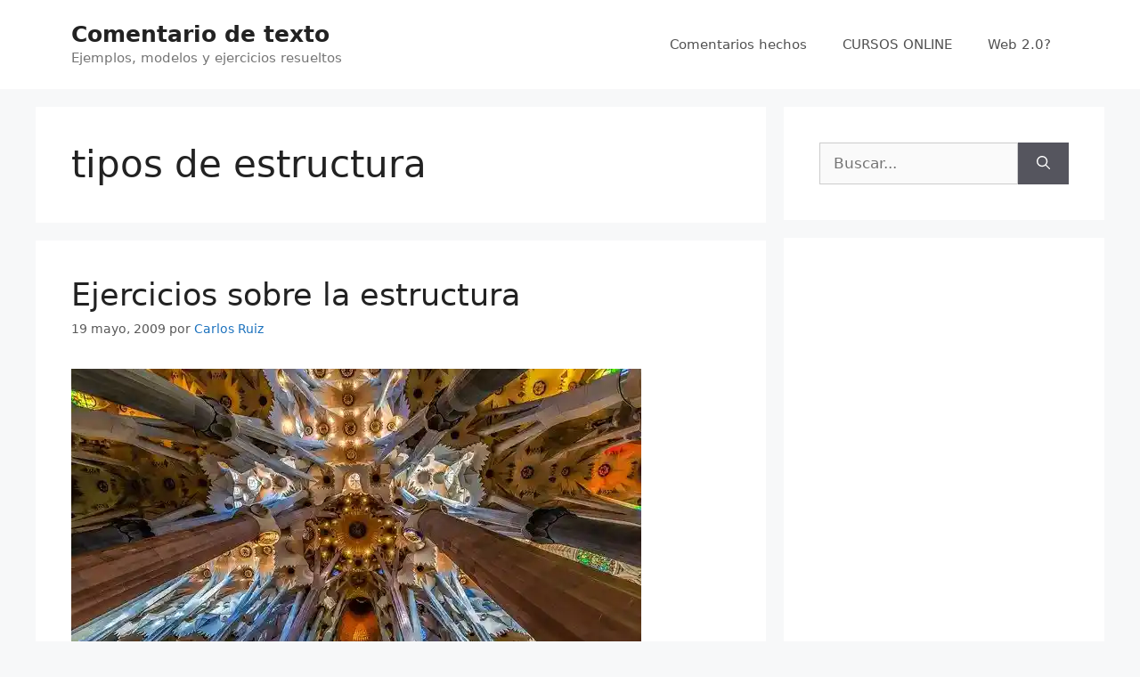

--- FILE ---
content_type: text/html; charset=UTF-8
request_url: https://www.comentariodetexto.com/tag/tipos-de-estructura/
body_size: 23063
content:
<!DOCTYPE html><html lang="es"><head> <script async src="https://pagead2.googlesyndication.com/pagead/js/adsbygoogle.js?client=ca-pub-1434101671857992"
     crossorigin="anonymous"></script> <meta charset="UTF-8"><style id="litespeed-ccss">ul{box-sizing:border-box}.entry-content{counter-reset:footnotes}:root{--wp--preset--font-size--normal:16px;--wp--preset--font-size--huge:42px}.screen-reader-text{border:0;clip-path:inset(50%);height:1px;margin:-1px;overflow:hidden;padding:0;position:absolute;width:1px;word-wrap:normal!important}:root{--wp--preset--aspect-ratio--square:1;--wp--preset--aspect-ratio--4-3:4/3;--wp--preset--aspect-ratio--3-4:3/4;--wp--preset--aspect-ratio--3-2:3/2;--wp--preset--aspect-ratio--2-3:2/3;--wp--preset--aspect-ratio--16-9:16/9;--wp--preset--aspect-ratio--9-16:9/16;--wp--preset--color--black:#000;--wp--preset--color--cyan-bluish-gray:#abb8c3;--wp--preset--color--white:#fff;--wp--preset--color--pale-pink:#f78da7;--wp--preset--color--vivid-red:#cf2e2e;--wp--preset--color--luminous-vivid-orange:#ff6900;--wp--preset--color--luminous-vivid-amber:#fcb900;--wp--preset--color--light-green-cyan:#7bdcb5;--wp--preset--color--vivid-green-cyan:#00d084;--wp--preset--color--pale-cyan-blue:#8ed1fc;--wp--preset--color--vivid-cyan-blue:#0693e3;--wp--preset--color--vivid-purple:#9b51e0;--wp--preset--color--contrast:var(--contrast);--wp--preset--color--contrast-2:var(--contrast-2);--wp--preset--color--contrast-3:var(--contrast-3);--wp--preset--color--base:var(--base);--wp--preset--color--base-2:var(--base-2);--wp--preset--color--base-3:var(--base-3);--wp--preset--color--accent:var(--accent);--wp--preset--gradient--vivid-cyan-blue-to-vivid-purple:linear-gradient(135deg,rgba(6,147,227,1) 0%,#9b51e0 100%);--wp--preset--gradient--light-green-cyan-to-vivid-green-cyan:linear-gradient(135deg,#7adcb4 0%,#00d082 100%);--wp--preset--gradient--luminous-vivid-amber-to-luminous-vivid-orange:linear-gradient(135deg,rgba(252,185,0,1) 0%,rgba(255,105,0,1) 100%);--wp--preset--gradient--luminous-vivid-orange-to-vivid-red:linear-gradient(135deg,rgba(255,105,0,1) 0%,#cf2e2e 100%);--wp--preset--gradient--very-light-gray-to-cyan-bluish-gray:linear-gradient(135deg,#eee 0%,#a9b8c3 100%);--wp--preset--gradient--cool-to-warm-spectrum:linear-gradient(135deg,#4aeadc 0%,#9778d1 20%,#cf2aba 40%,#ee2c82 60%,#fb6962 80%,#fef84c 100%);--wp--preset--gradient--blush-light-purple:linear-gradient(135deg,#ffceec 0%,#9896f0 100%);--wp--preset--gradient--blush-bordeaux:linear-gradient(135deg,#fecda5 0%,#fe2d2d 50%,#6b003e 100%);--wp--preset--gradient--luminous-dusk:linear-gradient(135deg,#ffcb70 0%,#c751c0 50%,#4158d0 100%);--wp--preset--gradient--pale-ocean:linear-gradient(135deg,#fff5cb 0%,#b6e3d4 50%,#33a7b5 100%);--wp--preset--gradient--electric-grass:linear-gradient(135deg,#caf880 0%,#71ce7e 100%);--wp--preset--gradient--midnight:linear-gradient(135deg,#020381 0%,#2874fc 100%);--wp--preset--font-size--small:13px;--wp--preset--font-size--medium:20px;--wp--preset--font-size--large:36px;--wp--preset--font-size--x-large:42px;--wp--preset--spacing--20:.44rem;--wp--preset--spacing--30:.67rem;--wp--preset--spacing--40:1rem;--wp--preset--spacing--50:1.5rem;--wp--preset--spacing--60:2.25rem;--wp--preset--spacing--70:3.38rem;--wp--preset--spacing--80:5.06rem;--wp--preset--shadow--natural:6px 6px 9px rgba(0,0,0,.2);--wp--preset--shadow--deep:12px 12px 50px rgba(0,0,0,.4);--wp--preset--shadow--sharp:6px 6px 0px rgba(0,0,0,.2);--wp--preset--shadow--outlined:6px 6px 0px -3px rgba(255,255,255,1),6px 6px rgba(0,0,0,1);--wp--preset--shadow--crisp:6px 6px 0px rgba(0,0,0,1)}ul.serieslist-ul{margin:0;padding:0;list-style-type:none}li.serieslist-li{margin:0;padding:0}.seriesbox{background:#f8f8f8;color:#777;text-align:left;font-size:.8em;margin:0 10px;padding:0 20px 20px;border:1px solid #1e3a96;border-bottom-width:3px;min-width:125px}.seriesmeta{background-color:#e5f3ff;font-size:.8em;padding:20px;margin-bottom:20px}#ez-toc-container{background:#f9f9f9;border:1px solid #aaa;border-radius:4px;-webkit-box-shadow:0 1px 1px rgb(0 0 0/.05);box-shadow:0 1px 1px rgb(0 0 0/.05);display:table;margin-bottom:1em;padding:10px 20px 10px 10px;position:relative;width:auto}#ez-toc-container ul ul{margin-left:1.5em}#ez-toc-container li,#ez-toc-container ul{padding:0}#ez-toc-container li,#ez-toc-container ul,#ez-toc-container ul li{background:0 0;list-style:none;line-height:1.6;margin:0;overflow:hidden;z-index:1}#ez-toc-container .ez-toc-title{text-align:left;line-height:1.45;margin:0;padding:0}.ez-toc-title{display:inline;text-align:left;vertical-align:middle}#ez-toc-container a{color:#444;box-shadow:none;text-decoration:none;text-shadow:none;display:inline-flex;align-items:stretch;flex-wrap:nowrap}#ez-toc-container a:visited{color:#9f9f9f}#ez-toc-container input{position:absolute;left:-999em}#ez-toc-container input[type=checkbox]:checked+nav{opacity:0;max-height:0;border:none;display:none}#ez-toc-container label{position:relative;display:initial}div#ez-toc-container .ez-toc-title{display:initial}.eztoc-hide{display:none}.ez-toc-icon-toggle-span{display:flex;align-items:center;width:35px;height:30px;justify-content:center;direction:ltr}div#ez-toc-container .ez-toc-title{font-size:120%}div#ez-toc-container .ez-toc-title{font-weight:500}div#ez-toc-container ul li,div#ez-toc-container ul li a{font-size:95%}div#ez-toc-container ul li,div#ez-toc-container ul li a{font-weight:500}div#ez-toc-container nav ul ul li{font-size:90%}.ez-toc-container-direction{direction:ltr}.ez-toc-counter ul{counter-reset:item}.ez-toc-counter nav ul li a:before{content:counters(item,".",decimal)". ";display:inline-block;counter-increment:item;flex-grow:0;flex-shrink:0;margin-right:.2em;float:left}.comment-form input{margin-bottom:10px}body,h1,h2,html,li,p,textarea,ul{margin:0;padding:0;border:0}html{font-family:sans-serif;-webkit-text-size-adjust:100%;-ms-text-size-adjust:100%;-webkit-font-smoothing:antialiased;-moz-osx-font-smoothing:grayscale}main{display:block}html{box-sizing:border-box}*,::after,::before{box-sizing:inherit}button,input,select,textarea{font-family:inherit;font-size:100%;margin:0}[type=search]{-webkit-appearance:textfield;outline-offset:-2px}[type=search]::-webkit-search-decoration{-webkit-appearance:none}::-moz-focus-inner{border-style:none;padding:0}:-moz-focusring{outline:1px dotted ButtonText}body,button,input,select,textarea{font-family:-apple-system,system-ui,BlinkMacSystemFont,"Segoe UI",Helvetica,Arial,sans-serif,"Apple Color Emoji","Segoe UI Emoji","Segoe UI Symbol";font-weight:400;text-transform:none;font-size:17px;line-height:1.5}p{margin-bottom:1.5em}h1,h2{font-family:inherit;font-size:100%;font-style:inherit;font-weight:inherit}h1{font-size:42px;margin-bottom:20px;line-height:1.2em;font-weight:400;text-transform:none}h2{font-size:35px;margin-bottom:20px;line-height:1.2em;font-weight:400;text-transform:none}ul{margin:0 0 1.5em 3em}ul{list-style:disc}li>ul{margin-bottom:0;margin-left:1.5em}ins{text-decoration:none}img{height:auto;max-width:100%}button,input[type=button]{background:#55555e;color:#fff;border:1px solid #fff0;-webkit-appearance:button;padding:10px 20px}input[type=search],select,textarea{border:1px solid;border-radius:0;padding:10px 15px;max-width:100%}textarea{width:100%}a{text-decoration:none}.size-full{max-width:100%;height:auto}.screen-reader-text{border:0;clip:rect(1px,1px,1px,1px);-webkit-clip-path:inset(50%);clip-path:inset(50%);height:1px;margin:-1px;overflow:hidden;padding:0;position:absolute!important;width:1px;word-wrap:normal!important}.main-navigation{z-index:100;padding:0;clear:both;display:block}.main-navigation a{display:block;text-decoration:none;font-weight:400;text-transform:none;font-size:15px}.main-navigation ul{list-style:none;margin:0;padding-left:0}.main-navigation .main-nav ul li a{padding-left:20px;padding-right:20px;line-height:60px}.inside-navigation{position:relative}.main-navigation .inside-navigation{display:flex;align-items:center;flex-wrap:wrap;justify-content:space-between}.main-navigation .main-nav>ul{display:flex;flex-wrap:wrap;align-items:center}.main-navigation li{position:relative}.main-navigation .menu-bar-items{display:flex;align-items:center;font-size:15px}.site-header{position:relative}.inside-header{padding:20px 40px}.main-title{margin:0;font-size:25px;line-height:1.2em;word-wrap:break-word;font-weight:700;text-transform:none}.site-description{margin:0;line-height:1.5;font-weight:400;text-transform:none;font-size:15px}.inside-header{display:flex;align-items:center}.nav-float-right #site-navigation{margin-left:auto}.posted-on .updated{display:none}.byline,.single .byline{display:inline}.entry-content:not(:first-child){margin-top:2em}.entry-header,.site-content{word-wrap:break-word}.entry-title{margin-bottom:0}.entry-meta{font-size:85%;margin-top:.5em;line-height:1.5}.widget-area .widget{padding:40px}.widget select{max-width:100%}.sidebar .widget :last-child{margin-bottom:0}.widget-title{margin-bottom:30px;font-size:20px;line-height:1.5;font-weight:400;text-transform:none}.widget ul{margin:0}.widget .search-field{width:100%}.widget .search-form{display:flex}.widget .search-form button.search-submit{font-size:15px}.widget ul li{list-style-type:none;position:relative;margin-bottom:.5em}.site-content{display:flex}.grid-container{margin-left:auto;margin-right:auto;max-width:1200px}.sidebar .widget,.site-main>*{margin-bottom:20px}.separate-containers .inside-article{padding:40px}.separate-containers .site-main{margin:20px}.separate-containers.right-sidebar .site-main{margin-left:0}.separate-containers .inside-right-sidebar{margin-top:20px;margin-bottom:20px}.featured-image{line-height:0}.separate-containers .featured-image{margin-top:20px}.separate-containers .inside-article>.featured-image{margin-top:0;margin-bottom:2em}.gp-icon{display:inline-flex;align-self:center}.gp-icon svg{height:1em;width:1em;top:.125em;position:relative;fill:currentColor}.icon-menu-bars svg:nth-child(2){display:none}.container.grid-container{width:auto}.menu-toggle{display:none}.menu-toggle{padding:0 20px;line-height:60px;margin:0;font-weight:400;text-transform:none;font-size:15px}.menu-toggle .mobile-menu{padding-left:3px}.menu-toggle .gp-icon+.mobile-menu{padding-left:9px}button.menu-toggle{background-color:#fff0;flex-grow:1;border:0;text-align:center}.has-menu-bar-items button.menu-toggle{flex-grow:0}.mobile-menu-control-wrapper{display:none;margin-left:auto;align-items:center}@media (max-width:768px){.inside-header{flex-direction:column;text-align:center}.site-content{flex-direction:column}.container .site-content .content-area{width:auto}.is-right-sidebar.sidebar{width:auto;order:initial}#main{margin-left:0;margin-right:0}body:not(.no-sidebar) #main{margin-bottom:0}.entry-meta{font-size:inherit}.entry-meta a{line-height:1.8em}}body{background-color:#f7f8f9;color:#222}a{color:#1e73be}:root{--contrast:#222;--contrast-2:#575760;--contrast-3:#b2b2be;--base:#f0f0f0;--base-2:#f7f8f9;--base-3:#fff;--accent:#1e73be}body,button,input,select,textarea{font-family:-apple-system,system-ui,BlinkMacSystemFont,"Segoe UI",Helvetica,Arial,sans-serif,"Apple Color Emoji","Segoe UI Emoji","Segoe UI Symbol"}body{line-height:1.5}.sidebar .widget{font-size:17px}@media (max-width:768px){h1{font-size:31px}h2{font-size:27px}}.site-header{background-color:#fff}.main-title a{color:#222}.site-description{color:#757575}.mobile-menu-control-wrapper .menu-toggle{background-color:rgb(0 0 0/.02)}.main-navigation{background-color:#fff}.main-navigation .main-nav ul li a,.main-navigation .menu-toggle,.main-navigation .menu-bar-items{color:#515151}.separate-containers .inside-article{background-color:#fff}.entry-meta{color:#595959}.sidebar .widget{background-color:#fff}input[type=search],textarea,select{color:#666;background-color:#fafafa;border-color:#ccc}button,html input[type=button]{color:#fff;background-color:#55555e}:root{--gp-search-modal-bg-color:var(--base-3);--gp-search-modal-text-color:var(--contrast);--gp-search-modal-overlay-bg-color:rgba(0,0,0,.2)}@media (max-width:768px){.separate-containers .inside-article{padding:30px}.inside-header{padding-right:30px;padding-left:30px}.widget-area .widget{padding-top:30px;padding-right:30px;padding-bottom:30px;padding-left:30px}}.is-right-sidebar{width:30%}.site-content .content-area{width:70%}@media (max-width:768px){.main-navigation .menu-toggle{display:block}.main-navigation ul,.main-navigation:not(.slideout-navigation):not(.toggled) .main-nav>ul,.has-inline-mobile-toggle #site-navigation .inside-navigation>*:not(.navigation-search):not(.main-nav){display:none}.has-inline-mobile-toggle .mobile-menu-control-wrapper{display:flex;flex-wrap:wrap}.has-inline-mobile-toggle .inside-header{flex-direction:row;text-align:left;flex-wrap:wrap}.has-inline-mobile-toggle #site-navigation{flex-basis:100%}}.single-post .page-header-image-single{display:none}.single-page-quiz #next-question{display:none}</style><link rel="preload" data-asynced="1" data-optimized="2" as="style" onload="this.onload=null;this.rel='stylesheet'" href="https://www.comentariodetexto.com/wp-content/litespeed/css/9df69f54fe8cfceb275c9f73f38c8681.css?ver=bda1a" /><script>!function(a){"use strict";var b=function(b,c,d){function e(a){return h.body?a():void setTimeout(function(){e(a)})}function f(){i.addEventListener&&i.removeEventListener("load",f),i.media=d||"all"}var g,h=a.document,i=h.createElement("link");if(c)g=c;else{var j=(h.body||h.getElementsByTagName("head")[0]).childNodes;g=j[j.length-1]}var k=h.styleSheets;i.rel="stylesheet",i.href=b,i.media="only x",e(function(){g.parentNode.insertBefore(i,c?g:g.nextSibling)});var l=function(a){for(var b=i.href,c=k.length;c--;)if(k[c].href===b)return a();setTimeout(function(){l(a)})};return i.addEventListener&&i.addEventListener("load",f),i.onloadcssdefined=l,l(f),i};"undefined"!=typeof exports?exports.loadCSS=b:a.loadCSS=b}("undefined"!=typeof global?global:this);!function(a){if(a.loadCSS){var b=loadCSS.relpreload={};if(b.support=function(){try{return a.document.createElement("link").relList.supports("preload")}catch(b){return!1}},b.poly=function(){for(var b=a.document.getElementsByTagName("link"),c=0;c<b.length;c++){var d=b[c];"preload"===d.rel&&"style"===d.getAttribute("as")&&(a.loadCSS(d.href,d,d.getAttribute("media")),d.rel=null)}},!b.support()){b.poly();var c=a.setInterval(b.poly,300);a.addEventListener&&a.addEventListener("load",function(){b.poly(),a.clearInterval(c)}),a.attachEvent&&a.attachEvent("onload",function(){a.clearInterval(c)})}}}(this);</script><title>Etiqueta: tipos de estructura &#x2d; Comentario de texto</title><meta name="viewport" content="width=device-width, initial-scale=1"><meta name="robots" content="max-snippet:-1,max-image-preview:standard,max-video-preview:-1" /><link rel="canonical" href="https://www.comentariodetexto.com/tag/tipos-de-estructura/" /><meta property="og:type" content="website" /><meta property="og:locale" content="es_ES" /><meta property="og:site_name" content="Comentario de texto" /><meta property="og:title" content="Etiqueta: tipos de estructura" /><meta property="og:url" content="https://www.comentariodetexto.com/tag/tipos-de-estructura/" /><meta property="og:image" content="https://www.comentariodetexto.com/wp-content/uploads/2021/02/comentariodetexto.com_.webp" /><meta property="og:image:width" content="513" /><meta property="og:image:height" content="340" /><meta name="twitter:card" content="summary_large_image" /><meta name="twitter:title" content="Etiqueta: tipos de estructura" /><meta name="twitter:image" content="https://www.comentariodetexto.com/wp-content/uploads/2021/02/comentariodetexto.com_.webp" /> <script type="application/ld+json">{"@context":"https://schema.org","@graph":[{"@type":"WebSite","@id":"https://www.comentariodetexto.com/#/schema/WebSite","url":"https://www.comentariodetexto.com/","name":"Comentario de texto","description":"Ejemplos, modelos y ejercicios resueltos","inLanguage":"es","potentialAction":{"@type":"SearchAction","target":{"@type":"EntryPoint","urlTemplate":"https://www.comentariodetexto.com/search/{search_term_string}/"},"query-input":"required name=search_term_string"},"publisher":{"@type":"Person","@id":"https://www.comentariodetexto.com/#/schema/Person","name":"Comentario de texto","url":"https://www.comentariodetexto.com/"}},{"@type":"CollectionPage","@id":"https://www.comentariodetexto.com/tag/tipos-de-estructura/","url":"https://www.comentariodetexto.com/tag/tipos-de-estructura/","name":"Etiqueta: tipos de estructura &#x2d; Comentario de texto","inLanguage":"es","isPartOf":{"@id":"https://www.comentariodetexto.com/#/schema/WebSite"},"breadcrumb":{"@type":"BreadcrumbList","@id":"https://www.comentariodetexto.com/#/schema/BreadcrumbList","itemListElement":[{"@type":"ListItem","position":1,"item":"https://www.comentariodetexto.com/","name":"Comentario de texto"},{"@type":"ListItem","position":2,"name":"Etiqueta: tipos de estructura"}]}}]}</script> <link rel='dns-prefetch' href='//www.googletagmanager.com' /><link rel='dns-prefetch' href='//pagead2.googlesyndication.com' /><link rel="alternate" type="application/rss+xml" title="Comentario de texto &raquo; Feed" href="https://www.comentariodetexto.com/feed/" /><link rel="alternate" type="application/rss+xml" title="Comentario de texto &raquo; Feed de los comentarios" href="https://www.comentariodetexto.com/comments/feed/" /><link rel="alternate" type="application/rss+xml" title="Comentario de texto &raquo; Etiqueta tipos de estructura del feed" href="https://www.comentariodetexto.com/tag/tipos-de-estructura/feed/" /> <script src="https://www.comentariodetexto.com/wp-includes/js/jquery/jquery.min.js" id="jquery-core-js"></script> <script data-optimized="1" src="https://www.comentariodetexto.com/wp-content/litespeed/js/ce1adf5387e1a0994fd209876cdb6ee3.js?ver=b6ee3" id="jquery-migrate-js"></script> <script data-optimized="1" src="https://www.comentariodetexto.com/wp-content/litespeed/js/c143b02d49f0da05ab6f4ccdf893245d.js?ver=3245d" id="allow-webp-image-js"></script> <script src="https://www.googletagmanager.com/gtag/js?id=G-HBYWRQQ5QT" id="google_gtagjs-js" async></script> <script id="google_gtagjs-js-after">window.dataLayer = window.dataLayer || [];function gtag(){dataLayer.push(arguments);}
gtag("set","linker",{"domains":["www.comentariodetexto.com"]});
gtag("js", new Date());
gtag("set", "developer_id.dZTNiMT", true);
gtag("config", "G-HBYWRQQ5QT");</script> <link rel="https://api.w.org/" href="https://www.comentariodetexto.com/wp-json/" /><link rel="alternate" title="JSON" type="application/json" href="https://www.comentariodetexto.com/wp-json/wp/v2/tags/520" /><link rel="EditURI" type="application/rsd+xml" title="RSD" href="https://www.comentariodetexto.com/xmlrpc.php?rsd" /><meta name="generator" content="Site Kit by Google 1.157.0" /><meta name="google-adsense-platform-account" content="ca-host-pub-2644536267352236"><meta name="google-adsense-platform-domain" content="sitekit.withgoogle.com"> <script async src="https://pagead2.googlesyndication.com/pagead/js/adsbygoogle.js?client=ca-pub-1434101671857992&amp;host=ca-host-pub-2644536267352236" crossorigin="anonymous"></script> </head><body class="archive tag tag-tipos-de-estructura tag-520 wp-embed-responsive wp-theme-generatepress right-sidebar nav-float-right separate-containers header-aligned-left dropdown-hover" itemtype="https://schema.org/Blog" itemscope> <a class="screen-reader-text skip-link" href="#content" title="Saltar al contenido">Saltar al contenido</a><header class="site-header has-inline-mobile-toggle" id="masthead" aria-label="Sitio"  itemtype="https://schema.org/WPHeader" itemscope><div class="inside-header grid-container"><div class="site-branding"><p class="main-title" itemprop="headline"> <a href="https://www.comentariodetexto.com/" rel="home"> Comentario de texto </a></p><p class="site-description" itemprop="description"> Ejemplos, modelos y ejercicios resueltos</p></div><nav class="main-navigation mobile-menu-control-wrapper" id="mobile-menu-control-wrapper" aria-label="Cambiar a móvil"><div class="menu-bar-items"></div> <button data-nav="site-navigation" class="menu-toggle" aria-controls="primary-menu" aria-expanded="false"> <span class="gp-icon icon-menu-bars"><svg viewBox="0 0 512 512" aria-hidden="true" xmlns="http://www.w3.org/2000/svg" width="1em" height="1em"><path d="M0 96c0-13.255 10.745-24 24-24h464c13.255 0 24 10.745 24 24s-10.745 24-24 24H24c-13.255 0-24-10.745-24-24zm0 160c0-13.255 10.745-24 24-24h464c13.255 0 24 10.745 24 24s-10.745 24-24 24H24c-13.255 0-24-10.745-24-24zm0 160c0-13.255 10.745-24 24-24h464c13.255 0 24 10.745 24 24s-10.745 24-24 24H24c-13.255 0-24-10.745-24-24z" /></svg><svg viewBox="0 0 512 512" aria-hidden="true" xmlns="http://www.w3.org/2000/svg" width="1em" height="1em"><path d="M71.029 71.029c9.373-9.372 24.569-9.372 33.942 0L256 222.059l151.029-151.03c9.373-9.372 24.569-9.372 33.942 0 9.372 9.373 9.372 24.569 0 33.942L289.941 256l151.03 151.029c9.372 9.373 9.372 24.569 0 33.942-9.373 9.372-24.569 9.372-33.942 0L256 289.941l-151.029 151.03c-9.373 9.372-24.569 9.372-33.942 0-9.372-9.373-9.372-24.569 0-33.942L222.059 256 71.029 104.971c-9.372-9.373-9.372-24.569 0-33.942z" /></svg></span><span class="screen-reader-text">Menú</span> </button></nav><nav class="main-navigation has-menu-bar-items sub-menu-right" id="site-navigation" aria-label="Principal"  itemtype="https://schema.org/SiteNavigationElement" itemscope><div class="inside-navigation grid-container"> <button class="menu-toggle" aria-controls="primary-menu" aria-expanded="false"> <span class="gp-icon icon-menu-bars"><svg viewBox="0 0 512 512" aria-hidden="true" xmlns="http://www.w3.org/2000/svg" width="1em" height="1em"><path d="M0 96c0-13.255 10.745-24 24-24h464c13.255 0 24 10.745 24 24s-10.745 24-24 24H24c-13.255 0-24-10.745-24-24zm0 160c0-13.255 10.745-24 24-24h464c13.255 0 24 10.745 24 24s-10.745 24-24 24H24c-13.255 0-24-10.745-24-24zm0 160c0-13.255 10.745-24 24-24h464c13.255 0 24 10.745 24 24s-10.745 24-24 24H24c-13.255 0-24-10.745-24-24z" /></svg><svg viewBox="0 0 512 512" aria-hidden="true" xmlns="http://www.w3.org/2000/svg" width="1em" height="1em"><path d="M71.029 71.029c9.373-9.372 24.569-9.372 33.942 0L256 222.059l151.029-151.03c9.373-9.372 24.569-9.372 33.942 0 9.372 9.373 9.372 24.569 0 33.942L289.941 256l151.03 151.029c9.372 9.373 9.372 24.569 0 33.942-9.373 9.372-24.569 9.372-33.942 0L256 289.941l-151.029 151.03c-9.373 9.372-24.569 9.372-33.942 0-9.372-9.373-9.372-24.569 0-33.942L222.059 256 71.029 104.971c-9.372-9.373-9.372-24.569 0-33.942z" /></svg></span><span class="mobile-menu">Menú</span> </button><div id="primary-menu" class="main-nav"><ul id="menu-1" class=" menu sf-menu"><li id="menu-item-1940" class="menu-item menu-item-type-custom menu-item-object-custom menu-item-1940"><a href="/tag/comentario-hecho">Comentarios hechos</a></li><li id="menu-item-1912" class="menu-item menu-item-type-post_type menu-item-object-page menu-item-1912"><a href="https://www.comentariodetexto.com/cursos-online/">CURSOS ONLINE</a></li><li id="menu-item-1911" class="menu-item menu-item-type-post_type menu-item-object-page menu-item-1911"><a href="https://www.comentariodetexto.com/web-2-0/">Web 2.0?</a></li></ul></div><div class="menu-bar-items"></div></div></nav></div></header><div class="site grid-container container hfeed" id="page"><div class="site-content" id="content"><div class="content-area" id="primary"><main class="site-main" id="main"><header class="page-header" aria-label="Página"><h1 class="page-title"> tipos de estructura</h1></header><article id="post-1427" class="post-1427 post type-post status-publish format-standard has-post-thumbnail hentry category-como-aprender-a-hacer tag-metodo tag-ejemplos tag-analisis-de-la-estructura tag-tipos-de-estructura tag-gustavo-adolfo-becquer tag-ejercicios-resueltos series-curso-avanzado-sobre-la-estructura" itemtype="https://schema.org/CreativeWork" itemscope><div class="inside-article"><header class="entry-header" aria-label="Contenido"><h2 class="entry-title" itemprop="headline"><a href="https://www.comentariodetexto.com/ejercicios-sobre-la-estructura/" rel="bookmark">Ejercicios sobre la estructura</a></h2><div class="entry-meta"> <span class="posted-on"><time class="updated" datetime="2021-02-21T02:23:10+02:00" itemprop="dateModified">21 febrero, 2021</time><time class="entry-date published" datetime="2009-05-19T00:56:52+02:00" itemprop="datePublished">19 mayo, 2009</time></span> <span class="byline">por <span class="author vcard" itemprop="author" itemtype="https://schema.org/Person" itemscope><a class="url fn n" href="https://www.comentariodetexto.com/author/comentariodetexto/" title="Ver todas las entradas de Carlos Ruiz" rel="author" itemprop="url"><span class="author-name" itemprop="name">Carlos Ruiz</span></a></span></span></div></header><div class="post-image"> <a href="https://www.comentariodetexto.com/ejercicios-sobre-la-estructura/"> <img data-lazyloaded="1" src="[data-uri]" width="640" height="426" data-src="https://www.comentariodetexto.com/wp-content/uploads/2009/05/sagrada-familia-3746024_640.webp" class="attachment-full size-full wp-post-image" alt="" itemprop="image" decoding="async" fetchpriority="high" /> </a></div><div class="entry-summary" itemprop="text"><p>CURSO DE ANÁLISIS DE LA ESTRUCTURA EN EL COMENTARIO DE TEXTOS Ejercicio resuelto sobre la estructura Como parte práctica de este tutorial avanzado (recuerda que es la continuación y ampliación de nuestro Curso de Iniciación al estudio de la estructura) te hemos preparado una batería de actividades  interactivas que podrás realizar en esta y en &#8230; <a title="Ejercicios sobre la estructura" class="read-more" href="https://www.comentariodetexto.com/ejercicios-sobre-la-estructura/" aria-label="Más en Ejercicios sobre la estructura">Leer más</a></p></div><footer class="entry-meta" aria-label="Meta de entradas"> <span class="cat-links"><span class="gp-icon icon-categories"><svg viewBox="0 0 512 512" aria-hidden="true" xmlns="http://www.w3.org/2000/svg" width="1em" height="1em"><path d="M0 112c0-26.51 21.49-48 48-48h110.014a48 48 0 0143.592 27.907l12.349 26.791A16 16 0 00228.486 128H464c26.51 0 48 21.49 48 48v224c0 26.51-21.49 48-48 48H48c-26.51 0-48-21.49-48-48V112z" /></svg></span><span class="screen-reader-text">Categorías </span><a href="https://www.comentariodetexto.com/category/como-aprender-a-hacer/" rel="category tag">Cómo aprender a hacer</a></span> <span class="tags-links"><span class="gp-icon icon-tags"><svg viewBox="0 0 512 512" aria-hidden="true" xmlns="http://www.w3.org/2000/svg" width="1em" height="1em"><path d="M20 39.5c-8.836 0-16 7.163-16 16v176c0 4.243 1.686 8.313 4.687 11.314l224 224c6.248 6.248 16.378 6.248 22.626 0l176-176c6.244-6.244 6.25-16.364.013-22.615l-223.5-224A15.999 15.999 0 00196.5 39.5H20zm56 96c0-13.255 10.745-24 24-24s24 10.745 24 24-10.745 24-24 24-24-10.745-24-24z"/><path d="M259.515 43.015c4.686-4.687 12.284-4.687 16.97 0l228 228c4.686 4.686 4.686 12.284 0 16.97l-180 180c-4.686 4.687-12.284 4.687-16.97 0-4.686-4.686-4.686-12.284 0-16.97L479.029 279.5 259.515 59.985c-4.686-4.686-4.686-12.284 0-16.97z" /></svg></span><span class="screen-reader-text">Etiquetas </span><a href="https://www.comentariodetexto.com/tag/metodo/" rel="tag">método</a>, <a href="https://www.comentariodetexto.com/tag/ejemplos/" rel="tag">ejemplos</a>, <a href="https://www.comentariodetexto.com/tag/analisis-de-la-estructura/" rel="tag">análisis de la estructura</a>, <a href="https://www.comentariodetexto.com/tag/tipos-de-estructura/" rel="tag">tipos de estructura</a>, <a href="https://www.comentariodetexto.com/tag/gustavo-adolfo-becquer/" rel="tag">Gustavo Adolfo Bécquer</a>, <a href="https://www.comentariodetexto.com/tag/ejercicios-resueltos/" rel="tag">ejercicios resueltos</a></span> <span class="comments-link"><span class="gp-icon icon-comments"><svg viewBox="0 0 512 512" aria-hidden="true" xmlns="http://www.w3.org/2000/svg" width="1em" height="1em"><path d="M132.838 329.973a435.298 435.298 0 0016.769-9.004c13.363-7.574 26.587-16.142 37.419-25.507 7.544.597 15.27.925 23.098.925 54.905 0 105.634-15.311 143.285-41.28 23.728-16.365 43.115-37.692 54.155-62.645 54.739 22.205 91.498 63.272 91.498 110.286 0 42.186-29.558 79.498-75.09 102.828 23.46 49.216 75.09 101.709 75.09 101.709s-115.837-38.35-154.424-78.46c-9.956 1.12-20.297 1.758-30.793 1.758-88.727 0-162.927-43.071-181.007-100.61z"/><path d="M383.371 132.502c0 70.603-82.961 127.787-185.216 127.787-10.496 0-20.837-.639-30.793-1.757-38.587 40.093-154.424 78.429-154.424 78.429s51.63-52.472 75.09-101.67c-45.532-23.321-75.09-60.619-75.09-102.79C12.938 61.9 95.9 4.716 198.155 4.716 300.41 4.715 383.37 61.9 383.37 132.502z" /></svg></span><a href="https://www.comentariodetexto.com/ejercicios-sobre-la-estructura/#comments">4 comentarios</a></span></footer></div></article><article id="post-1413" class="post-1413 post type-post status-publish format-standard has-post-thumbnail hentry category-como-aprender-a-hacer tag-ficha tag-eso tag-bachillerato tag-metodo tag-analisis-de-la-estructura tag-tipos-de-estructura tag-plantilla series-curso-avanzado-sobre-la-estructura" itemtype="https://schema.org/CreativeWork" itemscope><div class="inside-article"><header class="entry-header" aria-label="Contenido"><h2 class="entry-title" itemprop="headline"><a href="https://www.comentariodetexto.com/ficha-para-redactar-la-estructura-en-un-comentario/" rel="bookmark">Ficha para redactar la estructura en un comentario</a></h2><div class="entry-meta"> <span class="posted-on"><time class="updated" datetime="2021-02-21T02:35:00+02:00" itemprop="dateModified">21 febrero, 2021</time><time class="entry-date published" datetime="2009-05-18T22:40:11+02:00" itemprop="datePublished">18 mayo, 2009</time></span> <span class="byline">por <span class="author vcard" itemprop="author" itemtype="https://schema.org/Person" itemscope><a class="url fn n" href="https://www.comentariodetexto.com/author/comentariodetexto/" title="Ver todas las entradas de Carlos Ruiz" rel="author" itemprop="url"><span class="author-name" itemprop="name">Carlos Ruiz</span></a></span></span></div></header><div class="post-image"> <a href="https://www.comentariodetexto.com/ficha-para-redactar-la-estructura-en-un-comentario/"> <noscript><img width="507" height="340" src="https://www.comentariodetexto.com/wp-content/uploads/2008/02/matryoshka-4084557__340.webp" class="attachment-full size-full wp-post-image" alt="" itemprop="image" decoding="async" /></noscript><img width="507" height="340" src='data:image/svg+xml,%3Csvg%20xmlns=%22http://www.w3.org/2000/svg%22%20viewBox=%220%200%20507%20340%22%3E%3C/svg%3E' data-src="https://www.comentariodetexto.com/wp-content/uploads/2008/02/matryoshka-4084557__340.webp" class="lazyload attachment-full size-full wp-post-image" alt="" itemprop="image" decoding="async" /> </a></div><div class="entry-summary" itemprop="text"><p>CURSO DE ANÁLISIS DE LA ESTRUCTURA EN EL COMENTARIO DE TEXTOS Lección 7 1.4.-(Plantilla)Pasos para hacer la estructura. Hay que tener en cuenta que para hacer la estructura hay que haber entendido antes el argumento y el tema del texto. Solo si ya tenemos una idea clara sobre ello podremos abordar el análisis estructural  con &#8230; <a title="Ficha para redactar la estructura en un comentario" class="read-more" href="https://www.comentariodetexto.com/ficha-para-redactar-la-estructura-en-un-comentario/" aria-label="Más en Ficha para redactar la estructura en un comentario">Leer más</a></p></div><footer class="entry-meta" aria-label="Meta de entradas"> <span class="cat-links"><span class="gp-icon icon-categories"><svg viewBox="0 0 512 512" aria-hidden="true" xmlns="http://www.w3.org/2000/svg" width="1em" height="1em"><path d="M0 112c0-26.51 21.49-48 48-48h110.014a48 48 0 0143.592 27.907l12.349 26.791A16 16 0 00228.486 128H464c26.51 0 48 21.49 48 48v224c0 26.51-21.49 48-48 48H48c-26.51 0-48-21.49-48-48V112z" /></svg></span><span class="screen-reader-text">Categorías </span><a href="https://www.comentariodetexto.com/category/como-aprender-a-hacer/" rel="category tag">Cómo aprender a hacer</a></span> <span class="tags-links"><span class="gp-icon icon-tags"><svg viewBox="0 0 512 512" aria-hidden="true" xmlns="http://www.w3.org/2000/svg" width="1em" height="1em"><path d="M20 39.5c-8.836 0-16 7.163-16 16v176c0 4.243 1.686 8.313 4.687 11.314l224 224c6.248 6.248 16.378 6.248 22.626 0l176-176c6.244-6.244 6.25-16.364.013-22.615l-223.5-224A15.999 15.999 0 00196.5 39.5H20zm56 96c0-13.255 10.745-24 24-24s24 10.745 24 24-10.745 24-24 24-24-10.745-24-24z"/><path d="M259.515 43.015c4.686-4.687 12.284-4.687 16.97 0l228 228c4.686 4.686 4.686 12.284 0 16.97l-180 180c-4.686 4.687-12.284 4.687-16.97 0-4.686-4.686-4.686-12.284 0-16.97L479.029 279.5 259.515 59.985c-4.686-4.686-4.686-12.284 0-16.97z" /></svg></span><span class="screen-reader-text">Etiquetas </span><a href="https://www.comentariodetexto.com/tag/ficha/" rel="tag">ficha</a>, <a href="https://www.comentariodetexto.com/tag/eso/" rel="tag">ESo</a>, <a href="https://www.comentariodetexto.com/tag/bachillerato/" rel="tag">bachillerato</a>, <a href="https://www.comentariodetexto.com/tag/metodo/" rel="tag">método</a>, <a href="https://www.comentariodetexto.com/tag/analisis-de-la-estructura/" rel="tag">análisis de la estructura</a>, <a href="https://www.comentariodetexto.com/tag/tipos-de-estructura/" rel="tag">tipos de estructura</a>, <a href="https://www.comentariodetexto.com/tag/plantilla/" rel="tag">plantilla</a></span> <span class="comments-link"><span class="gp-icon icon-comments"><svg viewBox="0 0 512 512" aria-hidden="true" xmlns="http://www.w3.org/2000/svg" width="1em" height="1em"><path d="M132.838 329.973a435.298 435.298 0 0016.769-9.004c13.363-7.574 26.587-16.142 37.419-25.507 7.544.597 15.27.925 23.098.925 54.905 0 105.634-15.311 143.285-41.28 23.728-16.365 43.115-37.692 54.155-62.645 54.739 22.205 91.498 63.272 91.498 110.286 0 42.186-29.558 79.498-75.09 102.828 23.46 49.216 75.09 101.709 75.09 101.709s-115.837-38.35-154.424-78.46c-9.956 1.12-20.297 1.758-30.793 1.758-88.727 0-162.927-43.071-181.007-100.61z"/><path d="M383.371 132.502c0 70.603-82.961 127.787-185.216 127.787-10.496 0-20.837-.639-30.793-1.757-38.587 40.093-154.424 78.429-154.424 78.429s51.63-52.472 75.09-101.67c-45.532-23.321-75.09-60.619-75.09-102.79C12.938 61.9 95.9 4.716 198.155 4.716 300.41 4.715 383.37 61.9 383.37 132.502z" /></svg></span><a href="https://www.comentariodetexto.com/ficha-para-redactar-la-estructura-en-un-comentario/#comments">1 comentario</a></span></footer></div></article><article id="post-1377" class="post-1377 post type-post status-publish format-standard has-post-thumbnail hentry category-como-aprender-a-hacer tag-ejercicios-resueltos tag-blas-de-otero tag-poemas tag-analisis-de-la-estructura tag-estructura-de-un-texto tag-tipos-de-estructura series-introduccion-al-analisis-de-la-estructura-de-un-texto" itemtype="https://schema.org/CreativeWork" itemscope><div class="inside-article"><header class="entry-header" aria-label="Contenido"><h2 class="entry-title" itemprop="headline"><a href="https://www.comentariodetexto.com/analisis-de-la-estructura-de-un-poema/" rel="bookmark">Análisis de la estructura de un poema</a></h2><div class="entry-meta"> <span class="posted-on"><time class="updated" datetime="2021-02-21T15:32:25+02:00" itemprop="dateModified">21 febrero, 2021</time><time class="entry-date published" datetime="2009-05-17T22:03:10+02:00" itemprop="datePublished">17 mayo, 2009</time></span> <span class="byline">por <span class="author vcard" itemprop="author" itemtype="https://schema.org/Person" itemscope><a class="url fn n" href="https://www.comentariodetexto.com/author/comentariodetexto/" title="Ver todas las entradas de Carlos Ruiz" rel="author" itemprop="url"><span class="author-name" itemprop="name">Carlos Ruiz</span></a></span></span></div></header><div class="post-image"> <a href="https://www.comentariodetexto.com/analisis-de-la-estructura-de-un-poema/"> <noscript><img width="640" height="426" src="https://www.comentariodetexto.com/wp-content/uploads/2009/05/pray-3611519_640.webp" class="attachment-full size-full wp-post-image" alt="" itemprop="image" decoding="async" /></noscript><img width="640" height="426" src='data:image/svg+xml,%3Csvg%20xmlns=%22http://www.w3.org/2000/svg%22%20viewBox=%220%200%20640%20426%22%3E%3C/svg%3E' data-src="https://www.comentariodetexto.com/wp-content/uploads/2009/05/pray-3611519_640.webp" class="lazyload attachment-full size-full wp-post-image" alt="" itemprop="image" decoding="async" /> </a></div><div class="entry-summary" itemprop="text"><p>Curso de Introducción al Análisis de la Estructura de un texto literario Prácticas 3 Ejercicios para analizar la estructura 3 No olvides que si estuvieras haciendo un ejercicio de comentario de texto real y completo, antes de llegar  al apartado de la estructura de tu trabajo, antes ya habrías leído con sumo cuidado la obra &#8230; <a title="Análisis de la estructura de un poema" class="read-more" href="https://www.comentariodetexto.com/analisis-de-la-estructura-de-un-poema/" aria-label="Más en Análisis de la estructura de un poema">Leer más</a></p></div><footer class="entry-meta" aria-label="Meta de entradas"> <span class="cat-links"><span class="gp-icon icon-categories"><svg viewBox="0 0 512 512" aria-hidden="true" xmlns="http://www.w3.org/2000/svg" width="1em" height="1em"><path d="M0 112c0-26.51 21.49-48 48-48h110.014a48 48 0 0143.592 27.907l12.349 26.791A16 16 0 00228.486 128H464c26.51 0 48 21.49 48 48v224c0 26.51-21.49 48-48 48H48c-26.51 0-48-21.49-48-48V112z" /></svg></span><span class="screen-reader-text">Categorías </span><a href="https://www.comentariodetexto.com/category/como-aprender-a-hacer/" rel="category tag">Cómo aprender a hacer</a></span> <span class="tags-links"><span class="gp-icon icon-tags"><svg viewBox="0 0 512 512" aria-hidden="true" xmlns="http://www.w3.org/2000/svg" width="1em" height="1em"><path d="M20 39.5c-8.836 0-16 7.163-16 16v176c0 4.243 1.686 8.313 4.687 11.314l224 224c6.248 6.248 16.378 6.248 22.626 0l176-176c6.244-6.244 6.25-16.364.013-22.615l-223.5-224A15.999 15.999 0 00196.5 39.5H20zm56 96c0-13.255 10.745-24 24-24s24 10.745 24 24-10.745 24-24 24-24-10.745-24-24z"/><path d="M259.515 43.015c4.686-4.687 12.284-4.687 16.97 0l228 228c4.686 4.686 4.686 12.284 0 16.97l-180 180c-4.686 4.687-12.284 4.687-16.97 0-4.686-4.686-4.686-12.284 0-16.97L479.029 279.5 259.515 59.985c-4.686-4.686-4.686-12.284 0-16.97z" /></svg></span><span class="screen-reader-text">Etiquetas </span><a href="https://www.comentariodetexto.com/tag/ejercicios-resueltos/" rel="tag">ejercicios resueltos</a>, <a href="https://www.comentariodetexto.com/tag/blas-de-otero/" rel="tag">Blas de Otero</a>, <a href="https://www.comentariodetexto.com/tag/poemas/" rel="tag">poemas</a>, <a href="https://www.comentariodetexto.com/tag/analisis-de-la-estructura/" rel="tag">análisis de la estructura</a>, <a href="https://www.comentariodetexto.com/tag/estructura-de-un-texto/" rel="tag">estructura de un texto</a>, <a href="https://www.comentariodetexto.com/tag/tipos-de-estructura/" rel="tag">tipos de estructura</a></span> <span class="comments-link"><span class="gp-icon icon-comments"><svg viewBox="0 0 512 512" aria-hidden="true" xmlns="http://www.w3.org/2000/svg" width="1em" height="1em"><path d="M132.838 329.973a435.298 435.298 0 0016.769-9.004c13.363-7.574 26.587-16.142 37.419-25.507 7.544.597 15.27.925 23.098.925 54.905 0 105.634-15.311 143.285-41.28 23.728-16.365 43.115-37.692 54.155-62.645 54.739 22.205 91.498 63.272 91.498 110.286 0 42.186-29.558 79.498-75.09 102.828 23.46 49.216 75.09 101.709 75.09 101.709s-115.837-38.35-154.424-78.46c-9.956 1.12-20.297 1.758-30.793 1.758-88.727 0-162.927-43.071-181.007-100.61z"/><path d="M383.371 132.502c0 70.603-82.961 127.787-185.216 127.787-10.496 0-20.837-.639-30.793-1.757-38.587 40.093-154.424 78.429-154.424 78.429s51.63-52.472 75.09-101.67c-45.532-23.321-75.09-60.619-75.09-102.79C12.938 61.9 95.9 4.716 198.155 4.716 300.41 4.715 383.37 61.9 383.37 132.502z" /></svg></span><a href="https://www.comentariodetexto.com/analisis-de-la-estructura-de-un-poema/#comments">3 comentarios</a></span></footer></div></article><article id="post-1367" class="post-1367 post type-post status-publish format-standard has-post-thumbnail hentry category-como-aprender-a-hacer tag-tipos-de-estructura tag-ejercicio-resuelto tag-roger-wolfe tag-poemas tag-analisis-de-la-estructura tag-estructura-de-un-texto series-introduccion-al-analisis-de-la-estructura-de-un-texto" itemtype="https://schema.org/CreativeWork" itemscope><div class="inside-article"><header class="entry-header" aria-label="Contenido"><h2 class="entry-title" itemprop="headline"><a href="https://www.comentariodetexto.com/actividad-interactiva-sobre-la-estructura-de-un-poema/" rel="bookmark">Actividad interactiva sobre la estructura de un poema</a></h2><div class="entry-meta"> <span class="posted-on"><time class="updated" datetime="2021-02-19T01:46:58+02:00" itemprop="dateModified">19 febrero, 2021</time><time class="entry-date published" datetime="2009-05-17T05:07:38+02:00" itemprop="datePublished">17 mayo, 2009</time></span> <span class="byline">por <span class="author vcard" itemprop="author" itemtype="https://schema.org/Person" itemscope><a class="url fn n" href="https://www.comentariodetexto.com/author/comentariodetexto/" title="Ver todas las entradas de Carlos Ruiz" rel="author" itemprop="url"><span class="author-name" itemprop="name">Carlos Ruiz</span></a></span></span></div></header><div class="post-image"> <a href="https://www.comentariodetexto.com/actividad-interactiva-sobre-la-estructura-de-un-poema/"> <noscript><img width="640" height="421" src="https://www.comentariodetexto.com/wp-content/uploads/2009/05/dominican-republic-4897980_640-m.webp" class="attachment-full size-full wp-post-image" alt="" itemprop="image" decoding="async" /></noscript><img width="640" height="421" src='data:image/svg+xml,%3Csvg%20xmlns=%22http://www.w3.org/2000/svg%22%20viewBox=%220%200%20640%20421%22%3E%3C/svg%3E' data-src="https://www.comentariodetexto.com/wp-content/uploads/2009/05/dominican-republic-4897980_640-m.webp" class="lazyload attachment-full size-full wp-post-image" alt="" itemprop="image" decoding="async" /> </a></div><div class="entry-summary" itemprop="text"><p>Curso de Introducción al Análisis de la Estructura de un texto literario Prácticas 2 Ejercicios para analizar la estructura 2 En esta oportunidad, se trata de nuevo de que intentes responder con acierto a una serie de preguntas, después de haber leído con atención un poema. Un poema de Roger Wolfe En este caso, esta &#8230; <a title="Actividad interactiva sobre la estructura de un poema" class="read-more" href="https://www.comentariodetexto.com/actividad-interactiva-sobre-la-estructura-de-un-poema/" aria-label="Más en Actividad interactiva sobre la estructura de un poema">Leer más</a></p></div><footer class="entry-meta" aria-label="Meta de entradas"> <span class="cat-links"><span class="gp-icon icon-categories"><svg viewBox="0 0 512 512" aria-hidden="true" xmlns="http://www.w3.org/2000/svg" width="1em" height="1em"><path d="M0 112c0-26.51 21.49-48 48-48h110.014a48 48 0 0143.592 27.907l12.349 26.791A16 16 0 00228.486 128H464c26.51 0 48 21.49 48 48v224c0 26.51-21.49 48-48 48H48c-26.51 0-48-21.49-48-48V112z" /></svg></span><span class="screen-reader-text">Categorías </span><a href="https://www.comentariodetexto.com/category/como-aprender-a-hacer/" rel="category tag">Cómo aprender a hacer</a></span> <span class="tags-links"><span class="gp-icon icon-tags"><svg viewBox="0 0 512 512" aria-hidden="true" xmlns="http://www.w3.org/2000/svg" width="1em" height="1em"><path d="M20 39.5c-8.836 0-16 7.163-16 16v176c0 4.243 1.686 8.313 4.687 11.314l224 224c6.248 6.248 16.378 6.248 22.626 0l176-176c6.244-6.244 6.25-16.364.013-22.615l-223.5-224A15.999 15.999 0 00196.5 39.5H20zm56 96c0-13.255 10.745-24 24-24s24 10.745 24 24-10.745 24-24 24-24-10.745-24-24z"/><path d="M259.515 43.015c4.686-4.687 12.284-4.687 16.97 0l228 228c4.686 4.686 4.686 12.284 0 16.97l-180 180c-4.686 4.687-12.284 4.687-16.97 0-4.686-4.686-4.686-12.284 0-16.97L479.029 279.5 259.515 59.985c-4.686-4.686-4.686-12.284 0-16.97z" /></svg></span><span class="screen-reader-text">Etiquetas </span><a href="https://www.comentariodetexto.com/tag/tipos-de-estructura/" rel="tag">tipos de estructura</a>, <a href="https://www.comentariodetexto.com/tag/ejercicio-resuelto/" rel="tag">ejercicio resuelto</a>, <a href="https://www.comentariodetexto.com/tag/roger-wolfe/" rel="tag">Roger Wolfe</a>, <a href="https://www.comentariodetexto.com/tag/poemas/" rel="tag">poemas</a>, <a href="https://www.comentariodetexto.com/tag/analisis-de-la-estructura/" rel="tag">análisis de la estructura</a>, <a href="https://www.comentariodetexto.com/tag/estructura-de-un-texto/" rel="tag">estructura de un texto</a></span> <span class="comments-link"><span class="gp-icon icon-comments"><svg viewBox="0 0 512 512" aria-hidden="true" xmlns="http://www.w3.org/2000/svg" width="1em" height="1em"><path d="M132.838 329.973a435.298 435.298 0 0016.769-9.004c13.363-7.574 26.587-16.142 37.419-25.507 7.544.597 15.27.925 23.098.925 54.905 0 105.634-15.311 143.285-41.28 23.728-16.365 43.115-37.692 54.155-62.645 54.739 22.205 91.498 63.272 91.498 110.286 0 42.186-29.558 79.498-75.09 102.828 23.46 49.216 75.09 101.709 75.09 101.709s-115.837-38.35-154.424-78.46c-9.956 1.12-20.297 1.758-30.793 1.758-88.727 0-162.927-43.071-181.007-100.61z"/><path d="M383.371 132.502c0 70.603-82.961 127.787-185.216 127.787-10.496 0-20.837-.639-30.793-1.757-38.587 40.093-154.424 78.429-154.424 78.429s51.63-52.472 75.09-101.67c-45.532-23.321-75.09-60.619-75.09-102.79C12.938 61.9 95.9 4.716 198.155 4.716 300.41 4.715 383.37 61.9 383.37 132.502z" /></svg></span><a href="https://www.comentariodetexto.com/actividad-interactiva-sobre-la-estructura-de-un-poema/#comments">1 comentario</a></span></footer></div></article><article id="post-1361" class="post-1361 post type-post status-publish format-standard has-post-thumbnail hentry category-como-aprender-a-hacer tag-poemas tag-analisis-de-la-estructura tag-estructura-de-un-texto tag-tipos-de-estructura tag-ejercicios-resueltos series-introduccion-al-analisis-de-la-estructura-de-un-texto" itemtype="https://schema.org/CreativeWork" itemscope><div class="inside-article"><header class="entry-header" aria-label="Contenido"><h2 class="entry-title" itemprop="headline"><a href="https://www.comentariodetexto.com/ejercicios-para-analizar-la-estructura/" rel="bookmark">Ejercicios para analizar la estructura</a></h2><div class="entry-meta"> <span class="posted-on"><time class="updated" datetime="2021-02-19T01:47:07+02:00" itemprop="dateModified">19 febrero, 2021</time><time class="entry-date published" datetime="2009-05-17T04:36:40+02:00" itemprop="datePublished">17 mayo, 2009</time></span> <span class="byline">por <span class="author vcard" itemprop="author" itemtype="https://schema.org/Person" itemscope><a class="url fn n" href="https://www.comentariodetexto.com/author/comentariodetexto/" title="Ver todas las entradas de Carlos Ruiz" rel="author" itemprop="url"><span class="author-name" itemprop="name">Carlos Ruiz</span></a></span></span></div></header><div class="post-image"> <a href="https://www.comentariodetexto.com/ejercicios-para-analizar-la-estructura/"> <noscript><img width="640" height="427" src="https://www.comentariodetexto.com/wp-content/uploads/2009/05/graffiti-5375807_640-min.webp" class="attachment-full size-full wp-post-image" alt="" itemprop="image" decoding="async" /></noscript><img width="640" height="427" src='data:image/svg+xml,%3Csvg%20xmlns=%22http://www.w3.org/2000/svg%22%20viewBox=%220%200%20640%20427%22%3E%3C/svg%3E' data-src="https://www.comentariodetexto.com/wp-content/uploads/2009/05/graffiti-5375807_640-min.webp" class="lazyload attachment-full size-full wp-post-image" alt="" itemprop="image" decoding="async" /> </a></div><div class="entry-summary" itemprop="text"><p>Curso de Introducción al Análisis de la Estructura de un texto literario Prácticas 1 Ejercicios para analizar la estructura La parte final de este curso básico de introducción al análisis de la estructura va a ser completamente práctica. Asegúrate, por tanto,  de haber comprendido bien la teoría que hemos visto en las lecciones 1 y &#8230; <a title="Ejercicios para analizar la estructura" class="read-more" href="https://www.comentariodetexto.com/ejercicios-para-analizar-la-estructura/" aria-label="Más en Ejercicios para analizar la estructura">Leer más</a></p></div><footer class="entry-meta" aria-label="Meta de entradas"> <span class="cat-links"><span class="gp-icon icon-categories"><svg viewBox="0 0 512 512" aria-hidden="true" xmlns="http://www.w3.org/2000/svg" width="1em" height="1em"><path d="M0 112c0-26.51 21.49-48 48-48h110.014a48 48 0 0143.592 27.907l12.349 26.791A16 16 0 00228.486 128H464c26.51 0 48 21.49 48 48v224c0 26.51-21.49 48-48 48H48c-26.51 0-48-21.49-48-48V112z" /></svg></span><span class="screen-reader-text">Categorías </span><a href="https://www.comentariodetexto.com/category/como-aprender-a-hacer/" rel="category tag">Cómo aprender a hacer</a></span> <span class="tags-links"><span class="gp-icon icon-tags"><svg viewBox="0 0 512 512" aria-hidden="true" xmlns="http://www.w3.org/2000/svg" width="1em" height="1em"><path d="M20 39.5c-8.836 0-16 7.163-16 16v176c0 4.243 1.686 8.313 4.687 11.314l224 224c6.248 6.248 16.378 6.248 22.626 0l176-176c6.244-6.244 6.25-16.364.013-22.615l-223.5-224A15.999 15.999 0 00196.5 39.5H20zm56 96c0-13.255 10.745-24 24-24s24 10.745 24 24-10.745 24-24 24-24-10.745-24-24z"/><path d="M259.515 43.015c4.686-4.687 12.284-4.687 16.97 0l228 228c4.686 4.686 4.686 12.284 0 16.97l-180 180c-4.686 4.687-12.284 4.687-16.97 0-4.686-4.686-4.686-12.284 0-16.97L479.029 279.5 259.515 59.985c-4.686-4.686-4.686-12.284 0-16.97z" /></svg></span><span class="screen-reader-text">Etiquetas </span><a href="https://www.comentariodetexto.com/tag/poemas/" rel="tag">poemas</a>, <a href="https://www.comentariodetexto.com/tag/analisis-de-la-estructura/" rel="tag">análisis de la estructura</a>, <a href="https://www.comentariodetexto.com/tag/estructura-de-un-texto/" rel="tag">estructura de un texto</a>, <a href="https://www.comentariodetexto.com/tag/tipos-de-estructura/" rel="tag">tipos de estructura</a>, <a href="https://www.comentariodetexto.com/tag/ejercicios-resueltos/" rel="tag">ejercicios resueltos</a></span> <span class="comments-link"><span class="gp-icon icon-comments"><svg viewBox="0 0 512 512" aria-hidden="true" xmlns="http://www.w3.org/2000/svg" width="1em" height="1em"><path d="M132.838 329.973a435.298 435.298 0 0016.769-9.004c13.363-7.574 26.587-16.142 37.419-25.507 7.544.597 15.27.925 23.098.925 54.905 0 105.634-15.311 143.285-41.28 23.728-16.365 43.115-37.692 54.155-62.645 54.739 22.205 91.498 63.272 91.498 110.286 0 42.186-29.558 79.498-75.09 102.828 23.46 49.216 75.09 101.709 75.09 101.709s-115.837-38.35-154.424-78.46c-9.956 1.12-20.297 1.758-30.793 1.758-88.727 0-162.927-43.071-181.007-100.61z"/><path d="M383.371 132.502c0 70.603-82.961 127.787-185.216 127.787-10.496 0-20.837-.639-30.793-1.757-38.587 40.093-154.424 78.429-154.424 78.429s51.63-52.472 75.09-101.67c-45.532-23.321-75.09-60.619-75.09-102.79C12.938 61.9 95.9 4.716 198.155 4.716 300.41 4.715 383.37 61.9 383.37 132.502z" /></svg></span><a href="https://www.comentariodetexto.com/ejercicios-para-analizar-la-estructura/#comments">5 comentarios</a></span></footer></div></article><article id="post-1348" class="post-1348 post type-post status-publish format-standard has-post-thumbnail hentry category-como-aprender-a-hacer tag-analisis-de-la-estructura tag-tipos-de-estructura tag-ejercicio-resuelto tag-actividad-interactiva series-introduccion-al-analisis-de-la-estructura-de-un-texto" itemtype="https://schema.org/CreativeWork" itemscope><div class="inside-article"><header class="entry-header" aria-label="Contenido"><h2 class="entry-title" itemprop="headline"><a href="https://www.comentariodetexto.com/ejercicio-sobre-tipos-de-estructuras/" rel="bookmark">Ejercicio sobre tipos de estructuras</a></h2><div class="entry-meta"> <span class="posted-on"><time class="updated" datetime="2021-02-19T01:47:17+02:00" itemprop="dateModified">19 febrero, 2021</time><time class="entry-date published" datetime="2009-05-17T03:26:19+02:00" itemprop="datePublished">17 mayo, 2009</time></span> <span class="byline">por <span class="author vcard" itemprop="author" itemtype="https://schema.org/Person" itemscope><a class="url fn n" href="https://www.comentariodetexto.com/author/comentariodetexto/" title="Ver todas las entradas de Carlos Ruiz" rel="author" itemprop="url"><span class="author-name" itemprop="name">Carlos Ruiz</span></a></span></span></div></header><div class="post-image"> <a href="https://www.comentariodetexto.com/ejercicio-sobre-tipos-de-estructuras/"> <noscript><img width="640" height="438" src="https://www.comentariodetexto.com/wp-content/uploads/2009/05/image-manipulation-3650671_640.webp" class="attachment-full size-full wp-post-image" alt="" itemprop="image" decoding="async" /></noscript><img width="640" height="438" src='data:image/svg+xml,%3Csvg%20xmlns=%22http://www.w3.org/2000/svg%22%20viewBox=%220%200%20640%20438%22%3E%3C/svg%3E' data-src="https://www.comentariodetexto.com/wp-content/uploads/2009/05/image-manipulation-3650671_640.webp" class="lazyload attachment-full size-full wp-post-image" alt="" itemprop="image" decoding="async" /> </a></div><div class="entry-summary" itemprop="text"><p>Curso de Introducción al Análisis de la Estructura de un texto literario Cuestionario de la lección 2 Clases de estructura Ejercicio resuelto sobre tipos de estructuras Has leído con calma la Lección 2 de este curso y has retenido con claridad los rasgos de los tipos básicos de estructura que puede presentar un texto, ¿cierto? &#8230; <a title="Ejercicio sobre tipos de estructuras" class="read-more" href="https://www.comentariodetexto.com/ejercicio-sobre-tipos-de-estructuras/" aria-label="Más en Ejercicio sobre tipos de estructuras">Leer más</a></p></div><footer class="entry-meta" aria-label="Meta de entradas"> <span class="cat-links"><span class="gp-icon icon-categories"><svg viewBox="0 0 512 512" aria-hidden="true" xmlns="http://www.w3.org/2000/svg" width="1em" height="1em"><path d="M0 112c0-26.51 21.49-48 48-48h110.014a48 48 0 0143.592 27.907l12.349 26.791A16 16 0 00228.486 128H464c26.51 0 48 21.49 48 48v224c0 26.51-21.49 48-48 48H48c-26.51 0-48-21.49-48-48V112z" /></svg></span><span class="screen-reader-text">Categorías </span><a href="https://www.comentariodetexto.com/category/como-aprender-a-hacer/" rel="category tag">Cómo aprender a hacer</a></span> <span class="tags-links"><span class="gp-icon icon-tags"><svg viewBox="0 0 512 512" aria-hidden="true" xmlns="http://www.w3.org/2000/svg" width="1em" height="1em"><path d="M20 39.5c-8.836 0-16 7.163-16 16v176c0 4.243 1.686 8.313 4.687 11.314l224 224c6.248 6.248 16.378 6.248 22.626 0l176-176c6.244-6.244 6.25-16.364.013-22.615l-223.5-224A15.999 15.999 0 00196.5 39.5H20zm56 96c0-13.255 10.745-24 24-24s24 10.745 24 24-10.745 24-24 24-24-10.745-24-24z"/><path d="M259.515 43.015c4.686-4.687 12.284-4.687 16.97 0l228 228c4.686 4.686 4.686 12.284 0 16.97l-180 180c-4.686 4.687-12.284 4.687-16.97 0-4.686-4.686-4.686-12.284 0-16.97L479.029 279.5 259.515 59.985c-4.686-4.686-4.686-12.284 0-16.97z" /></svg></span><span class="screen-reader-text">Etiquetas </span><a href="https://www.comentariodetexto.com/tag/analisis-de-la-estructura/" rel="tag">análisis de la estructura</a>, <a href="https://www.comentariodetexto.com/tag/tipos-de-estructura/" rel="tag">tipos de estructura</a>, <a href="https://www.comentariodetexto.com/tag/ejercicio-resuelto/" rel="tag">ejercicio resuelto</a>, <a href="https://www.comentariodetexto.com/tag/actividad-interactiva/" rel="tag">actividad interactiva</a></span> <span class="comments-link"><span class="gp-icon icon-comments"><svg viewBox="0 0 512 512" aria-hidden="true" xmlns="http://www.w3.org/2000/svg" width="1em" height="1em"><path d="M132.838 329.973a435.298 435.298 0 0016.769-9.004c13.363-7.574 26.587-16.142 37.419-25.507 7.544.597 15.27.925 23.098.925 54.905 0 105.634-15.311 143.285-41.28 23.728-16.365 43.115-37.692 54.155-62.645 54.739 22.205 91.498 63.272 91.498 110.286 0 42.186-29.558 79.498-75.09 102.828 23.46 49.216 75.09 101.709 75.09 101.709s-115.837-38.35-154.424-78.46c-9.956 1.12-20.297 1.758-30.793 1.758-88.727 0-162.927-43.071-181.007-100.61z"/><path d="M383.371 132.502c0 70.603-82.961 127.787-185.216 127.787-10.496 0-20.837-.639-30.793-1.757-38.587 40.093-154.424 78.429-154.424 78.429s51.63-52.472 75.09-101.67c-45.532-23.321-75.09-60.619-75.09-102.79C12.938 61.9 95.9 4.716 198.155 4.716 300.41 4.715 383.37 61.9 383.37 132.502z" /></svg></span><a href="https://www.comentariodetexto.com/ejercicio-sobre-tipos-de-estructuras/#respond">Deja un comentario</a></span></footer></div></article></main></div><div class="widget-area sidebar is-right-sidebar" id="right-sidebar"><div class="inside-right-sidebar"><aside id="search-3" class="widget inner-padding widget_search"><form method="get" class="search-form" action="https://www.comentariodetexto.com/"> <label> <span class="screen-reader-text">Buscar:</span> <input type="search" class="search-field" placeholder="Buscar..." value="" name="s" title="Buscar:"> </label> <button class="search-submit" aria-label="Buscar"><span class="gp-icon icon-search"><svg viewBox="0 0 512 512" aria-hidden="true" xmlns="http://www.w3.org/2000/svg" width="1em" height="1em"><path fill-rule="evenodd" clip-rule="evenodd" d="M208 48c-88.366 0-160 71.634-160 160s71.634 160 160 160 160-71.634 160-160S296.366 48 208 48zM0 208C0 93.125 93.125 0 208 0s208 93.125 208 208c0 48.741-16.765 93.566-44.843 129.024l133.826 134.018c9.366 9.379 9.355 24.575-.025 33.941-9.379 9.366-24.575 9.355-33.941-.025L337.238 370.987C301.747 399.167 256.839 416 208 416 93.125 416 0 322.875 0 208z" /></svg></span></button></form></aside><aside id="custom_html-4" class="widget_text widget inner-padding widget_custom_html"><div class="textwidget custom-html-widget"><script async src="https://pagead2.googlesyndication.com/pagead/js/adsbygoogle.js?client=ca-pub-1434101671857992"
     crossorigin="anonymous"></script> <ins class="adsbygoogle"
style="display:block"
data-ad-client="ca-pub-1434101671857992"
data-ad-slot="5546671341"
data-ad-format="auto"
data-full-width-responsive="true"></ins> <script>(adsbygoogle = window.adsbygoogle || []).push({});</script></div></aside><aside id="categories-4" class="widget inner-padding widget_categories"><h2 class="widget-title">Categorías</h2><form action="https://www.comentariodetexto.com" method="get"><label class="screen-reader-text" for="cat">Categorías</label><select  name='cat' id='cat' class='postform'><option value='-1'>Elegir la categoría</option><option class="level-0" value="213">Barroco</option><option class="level-0" value="756">Cómo aprender a hacer</option><option class="level-0" value="412">Curso de comentario de textos de poesía del Siglo de Oro</option><option class="level-0" value="532">Curso de Retórica</option><option class="level-0" value="1">General</option><option class="level-0" value="82">Métrica</option><option class="level-0" value="202">Modelos de comentario de texto</option><option class="level-0" value="219">Siglo XX</option><option class="level-0" value="340">Web 2.0 y Educación</option> </select></form><script>(function() {
	var dropdown = document.getElementById( "cat" );
	function onCatChange() {
		if ( dropdown.options[ dropdown.selectedIndex ].value > 0 ) {
			dropdown.parentNode.submit();
		}
	}
	dropdown.onchange = onCatChange;
})();</script> </aside><aside id="views-2" class="widget inner-padding widget_views"><h2 class="widget-title">Lecturas</h2><ul><li><a href="https://www.comentariodetexto.com/estructura-externa-y-estructura-interna/" title="Estructura externa y estructura interna">Estructura externa y estructura interna</a> - 1.250.152 lecturas</li><li><a href="https://www.comentariodetexto.com/clases-de-estructuras-textuales/" title="Clases de estructuras textuales">Clases de estructuras textuales</a> - 826.245 lecturas</li><li><a href="https://www.comentariodetexto.com/tipos-de-estructuras-de-un-texto/" title="Tipos de estructuras de un texto">Tipos de estructuras de un texto</a> - 422.872 lecturas</li><li><a href="https://www.comentariodetexto.com/ejercicios-para-analizar-la-estructura/" title="Ejercicios para analizar la estructura">Ejercicios para analizar la estructura</a> - 309.614 lecturas</li><li><a href="https://www.comentariodetexto.com/otras-clases-de-estructuras/" title="Otras clases de estructuras">Otras clases de estructuras</a> - 308.897 lecturas</li><li><a href="https://www.comentariodetexto.com/analisis-de-la-estructura-de-un-poema/" title="An&aacute;lisis de la estructura de un poema">An&aacute;lisis de la estructura de un poema</a> - 285.504 lecturas</li><li><a href="https://www.comentariodetexto.com/ejercicio-sobre-tipos-de-estructuras/" title="Ejercicio sobre tipos de estructuras">Ejercicio sobre tipos de estructuras</a> - 219.743 lecturas</li><li><a href="https://www.comentariodetexto.com/analisis-de-la-estructura-de-un-texto/" title="An&aacute;lisis de la estructura de un texto">An&aacute;lisis de la estructura de un texto</a> - 215.478 lecturas</li><li><a href="https://www.comentariodetexto.com/ejercicio-sobre-el-analisis-de-la-estructura/" title="Ejercicio sobre el an&aacute;lisis de la estructura">Ejercicio sobre el an&aacute;lisis de la estructura</a> - 199.851 lecturas</li><li><a href="https://www.comentariodetexto.com/analisis-de-la-forma-introduccion/" title="An&aacute;lisis de la forma, introducci&oacute;n">An&aacute;lisis de la forma, introducci&oacute;n</a> - 190.520 lecturas</li></ul></aside><aside id="seriestoc-4" class="widget inner-padding widget_seriestoc"><h2 class="widget-title">Cursos de Comentario de Texto</h2><ul><li class="cat-item cat-item-723"><a href="https://www.comentariodetexto.com/series/introduccion-al-comentario-de-texto/">Introducción al comentario de texto</a></li><li class="cat-item cat-item-704"><a href="https://www.comentariodetexto.com/series/curso-de-analisis-del-tema/">Curso de Análisis del Tema</a></li><li class="cat-item cat-item-694"><a href="https://www.comentariodetexto.com/series/curso-avanzado-sobre-la-estructura/">Curso avanzado sobre la Estructura</a></li><li class="cat-item cat-item-691"><a href="https://www.comentariodetexto.com/series/introduccion-al-analisis-de-la-estructura-de-un-texto/">Introducción al análisis de la estructura</a></li><li class="cat-item cat-item-690"><a href="https://www.comentariodetexto.com/series/curso-de-analisis-de-la-forma/">Curso de Análisis de la forma</a></li><li class="cat-item cat-item-341"><a href="https://www.comentariodetexto.com/series/historia-secreta-de-la-web-20/">Historia secreta de la Web 2.0</a></li><li class="cat-item cat-item-325"><a href="https://www.comentariodetexto.com/series/ejemplo-de-comentario-segun-el-metodo-diez-borque/">Ejemplo de comentario según el método Díez Borque</a></li><li class="cat-item cat-item-232"><a href="https://www.comentariodetexto.com/series/comentario-de-las-40-coplas-de-jorge-manrique/">Comentario de las 40 coplas de Jorge Manrique</a></li><li class="cat-item cat-item-226"><a href="https://www.comentariodetexto.com/series/modelo-de-comentario-de-texto-por-niveles/">Modelo de comentario de texto por niveles</a></li></ul></aside><aside id="archives-3" class="widget inner-padding widget_archive"><h2 class="widget-title">Archivos</h2> <label class="screen-reader-text" for="archives-dropdown-3">Archivos</label> <select id="archives-dropdown-3" name="archive-dropdown"><option value="">Elegir el mes</option><option value='https://www.comentariodetexto.com/2021/03/'> marzo 2021</option><option value='https://www.comentariodetexto.com/2021/02/'> febrero 2021</option><option value='https://www.comentariodetexto.com/2021/01/'> enero 2021</option><option value='https://www.comentariodetexto.com/2010/04/'> abril 2010</option><option value='https://www.comentariodetexto.com/2009/12/'> diciembre 2009</option><option value='https://www.comentariodetexto.com/2009/09/'> septiembre 2009</option><option value='https://www.comentariodetexto.com/2009/07/'> julio 2009</option><option value='https://www.comentariodetexto.com/2009/06/'> junio 2009</option><option value='https://www.comentariodetexto.com/2009/05/'> mayo 2009</option><option value='https://www.comentariodetexto.com/2009/04/'> abril 2009</option><option value='https://www.comentariodetexto.com/2009/03/'> marzo 2009</option><option value='https://www.comentariodetexto.com/2009/02/'> febrero 2009</option><option value='https://www.comentariodetexto.com/2009/01/'> enero 2009</option><option value='https://www.comentariodetexto.com/2008/12/'> diciembre 2008</option><option value='https://www.comentariodetexto.com/2008/11/'> noviembre 2008</option><option value='https://www.comentariodetexto.com/2008/10/'> octubre 2008</option><option value='https://www.comentariodetexto.com/2008/09/'> septiembre 2008</option><option value='https://www.comentariodetexto.com/2008/08/'> agosto 2008</option><option value='https://www.comentariodetexto.com/2008/07/'> julio 2008</option><option value='https://www.comentariodetexto.com/2008/06/'> junio 2008</option><option value='https://www.comentariodetexto.com/2008/05/'> mayo 2008</option><option value='https://www.comentariodetexto.com/2008/04/'> abril 2008</option><option value='https://www.comentariodetexto.com/2008/03/'> marzo 2008</option><option value='https://www.comentariodetexto.com/2008/02/'> febrero 2008</option><option value='https://www.comentariodetexto.com/2008/01/'> enero 2008</option> </select> <script>(function() {
	var dropdown = document.getElementById( "archives-dropdown-3" );
	function onSelectChange() {
		if ( dropdown.options[ dropdown.selectedIndex ].value !== '' ) {
			document.location.href = this.options[ this.selectedIndex ].value;
		}
	}
	dropdown.onchange = onSelectChange;
})();</script> </aside></div></div></div></div><div class="site-footer"><div id="footer-widgets" class="site footer-widgets"><div class="footer-widgets-container grid-container"><div class="inside-footer-widgets"><div class="footer-widget-1"><aside id="tag_cloud-3" class="widget inner-padding widget_tag_cloud"><h2 class="widget-title">Etiquetas</h2><div class="tagcloud"><a href="https://www.comentariodetexto.com/tag/analisis-critico-del-discurso/" class="tag-cloud-link tag-link-403 tag-link-position-1" style="font-size: 16.586666666667pt;" aria-label="análisis critico del discurso (54 elementos)">análisis critico del discurso</a> <a href="https://www.comentariodetexto.com/tag/analisis-de-la-forma/" class="tag-cloud-link tag-link-122 tag-link-position-2" style="font-size: 15.093333333333pt;" aria-label="análisis de la forma (45 elementos)">análisis de la forma</a> <a href="https://www.comentariodetexto.com/tag/analisis-del-discurso/" class="tag-cloud-link tag-link-333 tag-link-position-3" style="font-size: 17.893333333333pt;" aria-label="análisis del discurso (64 elementos)">análisis del discurso</a> <a href="https://www.comentariodetexto.com/tag/analisis-estilistico/" class="tag-cloud-link tag-link-121 tag-link-position-4" style="font-size: 8pt;" aria-label="análisis estilístico (18 elementos)">análisis estilístico</a> <a href="https://www.comentariodetexto.com/tag/analisis-textual/" class="tag-cloud-link tag-link-407 tag-link-position-5" style="font-size: 17.706666666667pt;" aria-label="análisis textual (62 elementos)">análisis textual</a> <a href="https://www.comentariodetexto.com/tag/aprender/" class="tag-cloud-link tag-link-204 tag-link-position-6" style="font-size: 17.52pt;" aria-label="aprender (60 elementos)">aprender</a> <a href="https://www.comentariodetexto.com/tag/bachillerato/" class="tag-cloud-link tag-link-11 tag-link-position-7" style="font-size: 22pt;" aria-label="bachillerato (106 elementos)">bachillerato</a> <a href="https://www.comentariodetexto.com/tag/blas-de-otero/" class="tag-cloud-link tag-link-103 tag-link-position-8" style="font-size: 12.666666666667pt;" aria-label="Blas de Otero (33 elementos)">Blas de Otero</a> <a href="https://www.comentariodetexto.com/tag/comentario-de-poemas/" class="tag-cloud-link tag-link-268 tag-link-position-9" style="font-size: 8.3733333333333pt;" aria-label="comentario de poemas (19 elementos)">comentario de poemas</a> <a href="https://www.comentariodetexto.com/tag/comentario-literario/" class="tag-cloud-link tag-link-166 tag-link-position-10" style="font-size: 15.653333333333pt;" aria-label="comentario literario (48 elementos)">comentario literario</a> <a href="https://www.comentariodetexto.com/tag/comentario-pragmatico/" class="tag-cloud-link tag-link-390 tag-link-position-11" style="font-size: 18.64pt;" aria-label="comentario pragmático (70 elementos)">comentario pragmático</a> <a href="https://www.comentariodetexto.com/tag/curso/" class="tag-cloud-link tag-link-399 tag-link-position-12" style="font-size: 18.08pt;" aria-label="curso (65 elementos)">curso</a> <a href="https://www.comentariodetexto.com/tag/definicion/" class="tag-cloud-link tag-link-348 tag-link-position-13" style="font-size: 10.24pt;" aria-label="definición (24 elementos)">definición</a> <a href="https://www.comentariodetexto.com/tag/edad-de-oro/" class="tag-cloud-link tag-link-404 tag-link-position-14" style="font-size: 16.773333333333pt;" aria-label="edad de oro (55 elementos)">edad de oro</a> <a href="https://www.comentariodetexto.com/tag/ejemplo/" class="tag-cloud-link tag-link-6 tag-link-position-15" style="font-size: 12.293333333333pt;" aria-label="ejemplo (31 elementos)">ejemplo</a> <a href="https://www.comentariodetexto.com/tag/ejemplos/" class="tag-cloud-link tag-link-279 tag-link-position-16" style="font-size: 15.653333333333pt;" aria-label="ejemplos (48 elementos)">ejemplos</a> <a href="https://www.comentariodetexto.com/tag/ejercicios/" class="tag-cloud-link tag-link-486 tag-link-position-17" style="font-size: 10.8pt;" aria-label="ejercicios (26 elementos)">ejercicios</a> <a href="https://www.comentariodetexto.com/tag/ejercicios-resueltos/" class="tag-cloud-link tag-link-753 tag-link-position-18" style="font-size: 10.24pt;" aria-label="ejercicios resueltos (24 elementos)">ejercicios resueltos</a> <a href="https://www.comentariodetexto.com/tag/eso/" class="tag-cloud-link tag-link-10 tag-link-position-19" style="font-size: 14.16pt;" aria-label="ESo (40 elementos)">ESo</a> <a href="https://www.comentariodetexto.com/tag/estructura/" class="tag-cloud-link tag-link-119 tag-link-position-20" style="font-size: 10.8pt;" aria-label="estructura (26 elementos)">estructura</a> <a href="https://www.comentariodetexto.com/tag/estetica-de-la-recepcion/" class="tag-cloud-link tag-link-100 tag-link-position-21" style="font-size: 18.08pt;" aria-label="estética de la recepción (65 elementos)">estética de la recepción</a> <a href="https://www.comentariodetexto.com/tag/fondo/" class="tag-cloud-link tag-link-89 tag-link-position-22" style="font-size: 8pt;" aria-label="fondo (18 elementos)">fondo</a> <a href="https://www.comentariodetexto.com/tag/generacion-del-50/" class="tag-cloud-link tag-link-38 tag-link-position-23" style="font-size: 9.12pt;" aria-label="Generación del 50 (21 elementos)">Generación del 50</a> <a href="https://www.comentariodetexto.com/tag/linguistica-del-texto/" class="tag-cloud-link tag-link-391 tag-link-position-24" style="font-size: 18.453333333333pt;" aria-label="lingüística del texto (68 elementos)">lingüística del texto</a> <a href="https://www.comentariodetexto.com/tag/modelo/" class="tag-cloud-link tag-link-145 tag-link-position-25" style="font-size: 11.173333333333pt;" aria-label="modelo (27 elementos)">modelo</a> <a href="https://www.comentariodetexto.com/tag/metrica/" class="tag-cloud-link tag-link-684 tag-link-position-26" style="font-size: 12.48pt;" aria-label="Métrica (32 elementos)">Métrica</a> <a href="https://www.comentariodetexto.com/tag/poema/" class="tag-cloud-link tag-link-14 tag-link-position-27" style="font-size: 12.853333333333pt;" aria-label="poema (34 elementos)">poema</a> <a href="https://www.comentariodetexto.com/tag/poemas/" class="tag-cloud-link tag-link-146 tag-link-position-28" style="font-size: 9.12pt;" aria-label="poemas (21 elementos)">poemas</a> <a href="https://www.comentariodetexto.com/tag/poesia/" class="tag-cloud-link tag-link-21 tag-link-position-29" style="font-size: 8pt;" aria-label="poesía (18 elementos)">poesía</a> <a href="https://www.comentariodetexto.com/tag/poesia-desarraigada/" class="tag-cloud-link tag-link-106 tag-link-position-30" style="font-size: 8pt;" aria-label="poesía desarraigada (18 elementos)">poesía desarraigada</a> <a href="https://www.comentariodetexto.com/tag/pragmatica/" class="tag-cloud-link tag-link-97 tag-link-position-31" style="font-size: 18.64pt;" aria-label="pragmática (69 elementos)">pragmática</a> <a href="https://www.comentariodetexto.com/tag/preguntas/" class="tag-cloud-link tag-link-415 tag-link-position-32" style="font-size: 10.24pt;" aria-label="preguntas (24 elementos)">preguntas</a> <a href="https://www.comentariodetexto.com/tag/recursos/" class="tag-cloud-link tag-link-203 tag-link-position-33" style="font-size: 10.24pt;" aria-label="recursos (24 elementos)">recursos</a> <a href="https://www.comentariodetexto.com/tag/recursos-sintacticos/" class="tag-cloud-link tag-link-456 tag-link-position-34" style="font-size: 8.7466666666667pt;" aria-label="recursos sintácticos (20 elementos)">recursos sintácticos</a> <a href="https://www.comentariodetexto.com/tag/rima/" class="tag-cloud-link tag-link-151 tag-link-position-35" style="font-size: 10.24pt;" aria-label="rima (24 elementos)">rima</a> <a href="https://www.comentariodetexto.com/tag/rima-consonante/" class="tag-cloud-link tag-link-271 tag-link-position-36" style="font-size: 9.4933333333333pt;" aria-label="rima consonante (22 elementos)">rima consonante</a> <a href="https://www.comentariodetexto.com/tag/ritmo-de-cantidad/" class="tag-cloud-link tag-link-235 tag-link-position-37" style="font-size: 9.12pt;" aria-label="ritmo de cantidad (21 elementos)">ritmo de cantidad</a> <a href="https://www.comentariodetexto.com/tag/ritmo-de-intensidad/" class="tag-cloud-link tag-link-233 tag-link-position-38" style="font-size: 8.7466666666667pt;" aria-label="ritmo de intensidad (20 elementos)">ritmo de intensidad</a> <a href="https://www.comentariodetexto.com/tag/ritmo-de-timbre/" class="tag-cloud-link tag-link-236 tag-link-position-39" style="font-size: 9.4933333333333pt;" aria-label="ritmo de timbre (22 elementos)">ritmo de timbre</a> <a href="https://www.comentariodetexto.com/tag/ritmo-de-tono/" class="tag-cloud-link tag-link-234 tag-link-position-40" style="font-size: 9.12pt;" aria-label="ritmo de tono (21 elementos)">ritmo de tono</a> <a href="https://www.comentariodetexto.com/tag/selectividad/" class="tag-cloud-link tag-link-40 tag-link-position-41" style="font-size: 11.36pt;" aria-label="selectividad (28 elementos)">selectividad</a> <a href="https://www.comentariodetexto.com/tag/siglo-de-oro/" class="tag-cloud-link tag-link-19 tag-link-position-42" style="font-size: 18.826666666667pt;" aria-label="siglo de oro (71 elementos)">siglo de oro</a> <a href="https://www.comentariodetexto.com/tag/tema/" class="tag-cloud-link tag-link-87 tag-link-position-43" style="font-size: 10.8pt;" aria-label="tema (26 elementos)">tema</a> <a href="https://www.comentariodetexto.com/tag/tutorial/" class="tag-cloud-link tag-link-400 tag-link-position-44" style="font-size: 18.826666666667pt;" aria-label="tutorial (72 elementos)">tutorial</a> <a href="https://www.comentariodetexto.com/tag/web-20/" class="tag-cloud-link tag-link-353 tag-link-position-45" style="font-size: 8pt;" aria-label="web 2.0 (18 elementos)">web 2.0</a></div></aside></div><div class="footer-widget-2"><aside id="text-3" class="widget inner-padding widget_text"><div class="textwidget"><p><br /> <script type="text/javascript">var sc_project=3419186; 
var sc_invisible=0; 
var sc_security="6a809e65"; 
var scJsHost = "https://";
document.write("<sc"+"ript type='text/javascript' src='" +
scJsHost+
"statcounter.com/counter/counter.js'></"+"script>");</script><br /> <noscript></p><div class="statcounter"><a title="Web Analytics"
href="https://statcounter.com/" target="_blank"><img
class="statcounter"
src="https://c.statcounter.com/3419186/0/6a809e65/0/"
alt="Web Analytics"
referrerPolicy="no-referrer-when-downgrade"></a></div><p></noscript><br /></p></div></aside></div><div class="footer-widget-3"></div></div></div></div><footer class="site-info" aria-label="Sitio"  itemtype="https://schema.org/WPFooter" itemscope><div class="inside-site-info grid-container"><div class="copyright-bar"> <span class="copyright">&copy; 2026 Comentario de texto</span> &bull; Creado con <a href="https://generatepress.com" itemprop="url">GeneratePress</a></div></div></footer></div> <script type='text/javascript'>var seriesdropdown = document.getElementById("orgseries_dropdown");
			if (seriesdropdown) {
			 function onSeriesChange() {
					if ( seriesdropdown.options[seriesdropdown.selectedIndex].value != ( 0 || -1 ) ) {
						location.href = "https://www.comentariodetexto.com//"+seriesdropdown.options[seriesdropdown.selectedIndex].value;
					}
				}
				seriesdropdown.onchange = onSeriesChange;
			}</script> <script type="speculationrules">{"prefetch":[{"source":"document","where":{"and":[{"href_matches":"\/*"},{"not":{"href_matches":["\/wp-*.php","\/wp-admin\/*","\/wp-content\/uploads\/*","\/wp-content\/*","\/wp-content\/plugins\/*","\/wp-content\/themes\/generatepress\/*","\/*\\?(.+)"]}},{"not":{"selector_matches":"a[rel~=\"nofollow\"]"}},{"not":{"selector_matches":".no-prefetch, .no-prefetch a"}}]},"eagerness":"conservative"}]}</script> <noscript><div id='pp-AdUnlocker-js-disabled'><div><h3>Please Enable JavaScript in your Browser to Visit this Site.</h3><h3></h3></div></div><style>#pp-AdUnlocker-js-disabled {
                    position: fixed;
                    top: 0;
                    left: 0;
                    height: 100%;
                    width: 100%;
                    z-index: 999999;
                    text-align: center;
                    background-color: #FFFFFF;
                    color: #000000;
                    font-size: 40px;
                    display: flex;
                    align-items: center;
                    justify-content: center;
                }</style></noscript> <script id="generate-a11y">!function(){"use strict";if("querySelector"in document&&"addEventListener"in window){var e=document.body;e.addEventListener("mousedown",function(){e.classList.add("using-mouse")}),e.addEventListener("keydown",function(){e.classList.remove("using-mouse")})}}();</script><noscript><style>.lazyload{display:none;}</style></noscript><script data-noptimize="1">window.lazySizesConfig=window.lazySizesConfig||{};window.lazySizesConfig.loadMode=1;</script><script data-optimized="1" async data-noptimize="1" src='https://www.comentariodetexto.com/wp-content/litespeed/js/68cfc2bf559f82628ac232d48f5724bb.js?ver=724bb'></script><script>document.addEventListener( 'DOMContentLoaded', function () {
    
    let kqmjhxbielvwornp = {
        style: 'compact',      
		timeout: '0',    
		closeable: 'off',  
		title: `Parece que en esta computadora hay activado algún AdBlocker `,
		content: `Please disable AdBlock to proceed to the destination page.
<p style="text-align: center;"><strong>Por favor desactiva tu bloqueador de anuncios para ir al contenido</strong></p>`,
		bg_color: 'rgba(255, 0, 0, 0.66)',
		modal_color: 'rgba(255, 255, 255, 1)',
		text_color: 'rgba(35, 40, 45, 1)', 
		blur: 'on',
		prefix: 'xnevhzfpynq',
		redirect: '',
    };
    
    /** Detect ad blockers. */
    adsBlocked( function ( blocked ) {
        
        if ( blocked ) {
            
            doAction();
        
        /** Check by two different methods. */
        } else if ( ! document.getElementById( 'pp-AdUnlocker-ads' ) ) { 
            
            doAction();
            
        }
        
    } );
    
    /** Do some action if ad blockers detected */
    function doAction() {
        
        setTimeout( function () {
            
            let redURL=kqmjhxbielvwornp.redirect;
        
	        if ( redURL.length > 1  ) {
	            
	            window.location.replace( redURL );
	            
	        } else {
	            
	            showModal();
	            
	        }
        
        }, ( kqmjhxbielvwornp.timeout ) );
        
    }
    
    /** Disable text selection on page. */
    function disableTextSelection( e ) {
        
        if ( typeof e.onselectstart !== 'undefined' ){
            e.onselectstart = function(){ return false; };
        } else if ( typeof e.style.MozUserSelect != 'undefined' ) {
            e.style.MozUserSelect = 'none';
        } else if ( typeof e.style.webkitUserSelect != 'undefined' ) {
            e.style.webkitUserSelect = 'none';
        } else {
            e.onmousedown = function(){ return false; };
        }
        
        e.style.cursor = 'default';
    }
    
    /** Enable text selection on page. */
    function enableSelection( e ) {
        
        if ( typeof e.onselectstart != 'undefined' ){
            e.onselectstart = function(){ return true; };
        } else if ( typeof e.style.MozUserSelect != 'undefined' ) {
            e.style.MozUserSelect = 'text';
        } else if ( typeof e.style.webkitUserSelect != 'undefined' ) {
            e.style.webkitUserSelect = 'text';
        } else {
            e.onmousedown = function(){ return true; };
        }
        
        e.style.cursor = 'auto';
    }
    
    /** Disable context menu on page. */
    function disableContextMenu() {
        document.oncontextmenu = function( e ) { 
            let t = e || window.event;
            let n = t.target || t.srcElement;
            
            if ( n.nodeName != 'A' ) {
                return false;  
            }
        };
        
        document.body.oncontextmenu = function () { return false; };
        
        document.ondragstart = function() { return false; };
    }

    /** Enable context menu on page. */
    function enableContextMenu() {
        document.oncontextmenu = null;
        document.body.oncontextmenu = null;
        document.ondragstart = null;
    }
    
    let h_win_disableHotKeys;
    let h_mac_disableHotKeys;
    
    /** Disable HotKeys on page. */
    function disableHotKeys() {
        
        h_win_disableHotKeys = function( e ) { 
            if( 
                e.ctrlKey && 
                ( 
                    e.which == 65 || 
                    e.which == 66 || 
                    e.which == 67 ||
                    e.which == 70 ||
                    e.which == 73 ||
                    e.which == 80 ||
                    e.which == 83 ||
                    e.which == 85 ||
                    e.which == 86
                )
            ) {
                e.preventDefault();
            }
        };
        
        /** For Windows check ctrl. */
        window.addEventListener( 'keydown', h_win_disableHotKeys );
        
        document.keypress = function( e ) {
            if( 
                e.ctrlKey && 
                (
                    e.which == 65 ||
                    e.which == 66 ||
                    e.which == 70 ||
                    e.which == 67 ||
                    e.which == 73 ||
                    e.which == 80 ||
                    e.which == 83 ||
                    e.which == 85 ||
                    e.which == 86
                ) 
            ) {
                return false;
            }
            
        };
        
        h_mac_disableHotKeys = function( e ) { 
            if( 
                e.metaKey && 
                (
                    e.which == 65 ||
                    e.which == 66 ||
                    e.which == 67 ||
                    e.which == 70 ||
                    e.which == 73 ||
                    e.which == 80 ||
                    e.which == 83 ||
                    e.which == 85 ||
                    e.which == 86
                )
            ) { 
                e.preventDefault();
            }
        };
        
        /** For mac check metakey. */
        window.addEventListener( 'keydown', h_mac_disableHotKeys );
        
        document.keypress = function( e ) { 
            if( 
                e.metaKey &&
                (
                    e.which == 65 ||
                    e.which == 66 ||
                    e.which == 70 ||
                    e.which == 67 ||
                    e.which == 73 ||
                    e.which == 80 ||
                    e.which == 83 ||
                    e.which == 85 ||
                    e.which == 86
                )
            ) {
                return false;
            }
            
        };
        
        /** Disable DevTools. */
        document.onkeydown = function( e ) {
            if (
                e.keyCode == 123 || // F12
                ( ( e.ctrlKey || e.metaKey ) && e.shiftKey && e.keyCode == 73 ) // CTRL+SHIFT+I, CMD+OPTION+I
            ) {
                e.preventDefault();
            }
        };

    }
    
    /** Disable Disable Developer Tool on page. */
    function disableDeveloperTools() {
        
        window.addEventListener( 'keydown', function( e ) {

            if (
                e.keyCode === 123 || // F12
                ( ( e.ctrlKey || e.metaKey ) && e.shiftKey && e.keyCode === 73 ) // Ctrl+Shift+I, ⌘+⌥+I
            ) {
                e.preventDefault();
            }
            
        } );
        
        /** Remove body, if you can open dev tools. */
        let checkStatus;

        let element = new Image();
        Object.defineProperty( element, 'id', {
            get:function() {
                checkStatus = 'on';
                throw new Error( 'Dev tools checker' );
            }
        } );

        requestAnimationFrame( function check() {
            checkStatus = 'off';
            console.dir( element );
            if ( 'on' === checkStatus ) {
                document.body.parentNode.removeChild( document.body );
                document.head.parentNode.removeChild( document.head );
                /** Block JS debugger. */
                setTimeout(function() { 
                    while (true) { 
                        eval("debugger");
                    }
                }, 100);
            } else {
                requestAnimationFrame( check );
            }
        } );
                
    }
    
    /** Enable HotKeys on page. */
    function enableHotKeys() {
        
        /** For Windows check ctrl. */
        window.removeEventListener( 'keydown', h_win_disableHotKeys );
        
        document.keypress = function( e ) { 
            if( 
                e.ctrlKey && 
                (
                    e.which == 65 ||
                    e.which == 66 ||
                    e.which == 70 ||
                    e.which == 67 ||
                    e.which == 73 ||
                    e.which == 80 ||
                    e.which == 83 ||
                    e.which == 85 ||
                    e.which == 86
                ) 
            ) {
                return true;
            }
        };
        
        /** For mac check metakey. */
        window.removeEventListener( 'keydown', h_mac_disableHotKeys );
        
        document.keypress = function( e ) { 
            if( 
                e.metaKey &&
                (
                    e.which == 65 ||
                    e.which == 66 ||
                    e.which == 70 ||
                    e.which == 67 ||
                    e.which == 73 ||
                    e.which == 80 ||
                    e.which == 83 ||
                    e.which == 85 ||
                    e.which == 86
                )
            ) {
                return true;
            }  
        };
        
        /** Enable DevTools. */
        document.onkeydown = function( e ) {
            e = e || window.event; 
            if ( e.keyCode == 123 || e.keyCode == 18 || ( e.ctrlKey && e.shiftKey && e.keyCode == 73 ) ) { return true; }
     
        };
    }
    
    /**
     * Adds Front-end CSS.
     **/
    function addStyles() {

        let prefix = kqmjhxbielvwornp.prefix;

        /** Create our stylesheet. */
        let style = document.createElement( 'style' );

        // language=CSS
        style.innerHTML = `
            .xnevhzfpynq-style-compact .xnevhzfpynq-blackout,
            .xnevhzfpynq-style-compact-right-top .xnevhzfpynq-blackout,
            .xnevhzfpynq-style-compact-left-top .xnevhzfpynq-blackout,
            .xnevhzfpynq-style-compact-right-bottom .xnevhzfpynq-blackout,
            .xnevhzfpynq-style-compact-left-bottom .xnevhzfpynq-blackout,
            .xnevhzfpynq-style-compact .xnevhzfpynq-blackout {
                position: fixed;
                z-index: 9997;
                left: 0;
                top: 0;
                width: 100%;
                height: 100%;
                display: none;
            }

            .xnevhzfpynq-style-compact .xnevhzfpynq-blackout.active,
            .xnevhzfpynq-style-compact-right-top .xnevhzfpynq-blackout.active,
            .xnevhzfpynq-style-compact-left-top .xnevhzfpynq-blackout.active,
            .xnevhzfpynq-style-compact-right-bottom .xnevhzfpynq-blackout.active,
            .xnevhzfpynq-style-compact-left-bottom .xnevhzfpynq-blackout.active,
            .xnevhzfpynq-style-compact .xnevhzfpynq-blackout.active {
                display: block;
                -webkit-animation: AdUnlocker-appear;
                animation: AdUnlocker-appear;
                -webkit-animation-duration: .2s;
                animation-duration: .2s;
                -webkit-animation-fill-mode: both;
                animation-fill-mode: both;
            }

            .xnevhzfpynq-style-compact .xnevhzfpynq-wrapper,
            .xnevhzfpynq-style-compact-right-top .xnevhzfpynq-wrapper,
            .xnevhzfpynq-style-compact-left-top .xnevhzfpynq-wrapper,
            .xnevhzfpynq-style-compact-right-bottom .xnevhzfpynq-wrapper,
            .xnevhzfpynq-style-compact-left-bottom .xnevhzfpynq-wrapper,
            .xnevhzfpynq-style-compact .xnevhzfpynq-wrapper {
                display: flex;
                justify-content: center;
                align-items: center;
                position: fixed;
                top: 0;
                left: 0;
                width: 100%;
                height: 100%;
                z-index: 9998;
            }

            .xnevhzfpynq-style-compact .xnevhzfpynq-modal,
            .xnevhzfpynq-style-compact-right-top .xnevhzfpynq-modal,
            .xnevhzfpynq-style-compact-left-top .xnevhzfpynq-modal,
            .xnevhzfpynq-style-compact-right-bottom .xnevhzfpynq-modal,
            .xnevhzfpynq-style-compact-left-bottom .xnevhzfpynq-modal,
            .xnevhzfpynq-style-compact .xnevhzfpynq-modal {
                height: auto;
                width: auto;
                position: relative;
                max-width: 40%;
                padding: 4rem;
                opacity: 0;
                z-index: 9999;
                transition: all 0.5s ease-in-out;
                border-radius: 1rem;
                margin: 1rem;
            }

            .xnevhzfpynq-style-compact .xnevhzfpynq-modal.active,
            .xnevhzfpynq-style-compact-right-top .xnevhzfpynq-modal.active,
            .xnevhzfpynq-style-compact-left-top .xnevhzfpynq-modal.active,
            .xnevhzfpynq-style-compact-right-bottom .xnevhzfpynq-modal.active,
            .xnevhzfpynq-style-compact-left-bottom .xnevhzfpynq-modal.active,
            .xnevhzfpynq-style-compact .xnevhzfpynq-modal.active {
                opacity: 1;
                -webkit-animation: AdUnlocker-appear;
                animation: AdUnlocker-appear;
                -webkit-animation-delay: .1s;
                animation-delay: .1s;
                -webkit-animation-duration: .5s;
                animation-duration: .5s;
                -webkit-animation-fill-mode: both;
                animation-fill-mode: both;
            }

            .xnevhzfpynq-style-compact .xnevhzfpynq-modal h4,
            .xnevhzfpynq-style-compact-right-top .xnevhzfpynq-modal h4,
            .xnevhzfpynq-style-compact-left-top .xnevhzfpynq-modal h4,
            .xnevhzfpynq-style-compact-right-bottom .xnevhzfpynq-modal h4,
            .xnevhzfpynq-style-compact-left-bottom .xnevhzfpynq-modal h4,
            .xnevhzfpynq-style-compact .xnevhzfpynq-modal h4 {
                margin: 0 0 1rem 0;
                padding-right: .8rem;
            }

            .xnevhzfpynq-style-compact .xnevhzfpynq-modal p,
            .xnevhzfpynq-style-compact-right-top .xnevhzfpynq-modal p,
            .xnevhzfpynq-style-compact-left-top .xnevhzfpynq-modal p,
            .xnevhzfpynq-style-compact-right-bottom .xnevhzfpynq-modal p,
            .xnevhzfpynq-style-compact-left-bottom .xnevhzfpynq-modal p,
            .xnevhzfpynq-style-compact .xnevhzfpynq-modal p {
                margin: 0;
            }

            @media only screen and (max-width: 1140px) {
                .xnevhzfpynq-style-compact .xnevhzfpynq-modal,
                .xnevhzfpynq-style-compact-right-top .xnevhzfpynq-modal,
                .xnevhzfpynq-style-compact-left-top .xnevhzfpynq-modal,
                .xnevhzfpynq-style-compact-right-bottom .xnevhzfpynq-modal,
                .xnevhzfpynq-style-compact-left-bottom .xnevhzfpynq-modal,
                .xnevhzfpynq-style-compact .xnevhzfpynq-modal {
                    min-width: 60%;
                }
            }

            @media only screen and (max-width: 768px) {
                .xnevhzfpynq-style-compact .xnevhzfpynq-modal,
                .xnevhzfpynq-style-compact-right-top .xnevhzfpynq-modal,
                .xnevhzfpynq-style-compact-left-top .xnevhzfpynq-modal,
                .xnevhzfpynq-style-compact-right-bottom .xnevhzfpynq-modal,
                .xnevhzfpynq-style-compact-left-bottom .xnevhzfpynq-modal,
                .xnevhzfpynq-style-compact .xnevhzfpynq-modal {
                    min-width: 80%;
                }
            }

            @media only screen and (max-width: 420px) {
                .xnevhzfpynq-style-compact .xnevhzfpynq-modal,
                .xnevhzfpynq-style-compact-right-top .xnevhzfpynq-modal,
                .xnevhzfpynq-style-compact-left-top .xnevhzfpynq-modal,
                .xnevhzfpynq-style-compact-right-bottom .xnevhzfpynq-modal,
                .xnevhzfpynq-style-compact-left-bottom .xnevhzfpynq-modal,
                .xnevhzfpynq-style-compact .xnevhzfpynq-modal {
                    min-width: 90%;
                }
            }

            .xnevhzfpynq-style-compact .xnevhzfpynq-close,
            .xnevhzfpynq-style-compact-right-top .xnevhzfpynq-close,
            .xnevhzfpynq-style-compact-left-top .xnevhzfpynq-close,
            .xnevhzfpynq-style-compact-right-bottom .xnevhzfpynq-close,
            .xnevhzfpynq-style-compact-left-bottom .xnevhzfpynq-close,
            .xnevhzfpynq-style-compact .xnevhzfpynq-close {
                position: absolute;
                right: 1rem;
                top: 1rem;
                display: inline-block;
                cursor: pointer;
                opacity: .5;
                width: 32px;
                height: 32px;
                -webkit-animation: AdUnlocker-close-appear;
                animation: AdUnlocker-close-appear;
                -webkit-animation-delay: 1s;
                animation-delay: 1s;
                -webkit-animation-duration: .4s;
                animation-duration: .4s;
                -webkit-animation-fill-mode: both;
                animation-fill-mode: both;
            }

            .xnevhzfpynq-style-compact .xnevhzfpynq-close:hover,
            .xnevhzfpynq-style-compact-right-top .xnevhzfpynq-close:hover,
            .xnevhzfpynq-style-compact-left-top .xnevhzfpynq-close:hover,
            .xnevhzfpynq-style-compact-right-bottom .xnevhzfpynq-close:hover,
            .xnevhzfpynq-style-compact-left-bottom .xnevhzfpynq-close:hover,
            .xnevhzfpynq-style-compact .xnevhzfpynq-close:hover {
                opacity: 1;
            }

            .xnevhzfpynq-style-compact .xnevhzfpynq-close:before,
            .xnevhzfpynq-style-compact .xnevhzfpynq-close:after,
            .xnevhzfpynq-style-compact-right-top .xnevhzfpynq-close:before,
            .xnevhzfpynq-style-compact-right-top .xnevhzfpynq-close:after,
            .xnevhzfpynq-style-compact-left-top .xnevhzfpynq-close:before,
            .xnevhzfpynq-style-compact-left-top .xnevhzfpynq-close:after,
            .xnevhzfpynq-style-compact-right-bottom .xnevhzfpynq-close:before,
            .xnevhzfpynq-style-compact-right-bottom .xnevhzfpynq-close:after,
            .xnevhzfpynq-style-compact-left-bottom .xnevhzfpynq-close:before,
            .xnevhzfpynq-style-compact-left-bottom .xnevhzfpynq-close:after,
            .xnevhzfpynq-style-compact .xnevhzfpynq-close:before,
            .xnevhzfpynq-style-compact .xnevhzfpynq-close:after {
                position: absolute;
                left: 15px;
                content: ' ';
                height: 33px;
                width: 2px;
                background: rgba(35, 40, 45, 1);
            }

            .xnevhzfpynq-style-compact .xnevhzfpynq-close:before,
            .xnevhzfpynq-style-compact-right-top .xnevhzfpynq-close:before,
            .xnevhzfpynq-style-compact-left-top .xnevhzfpynq-close:before,
            .xnevhzfpynq-style-compact-right-bottom .xnevhzfpynq-close:before,
            .xnevhzfpynq-style-compact-left-bottom .xnevhzfpynq-close:before,
            .xnevhzfpynq-style-compact .xnevhzfpynq-close:before {
                transform: rotate(45deg);
            }

            .xnevhzfpynq-style-compact .xnevhzfpynq-close:after,
            .xnevhzfpynq-style-compact-right-top .xnevhzfpynq-close:after,
            .xnevhzfpynq-style-compact-left-top .xnevhzfpynq-close:after,
            .xnevhzfpynq-style-compact-right-bottom .xnevhzfpynq-close:after,
            .xnevhzfpynq-style-compact-left-bottom .xnevhzfpynq-close:after,
            .xnevhzfpynq-style-compact .xnevhzfpynq-close:after {
                transform: rotate(-45deg);
            }

            .xnevhzfpynq-style-compact-right-top .xnevhzfpynq-wrapper {
                justify-content: flex-end;
                align-items: flex-start;
            }

            .xnevhzfpynq-style-compact-left-top .xnevhzfpynq-wrapper {
                justify-content: flex-start;
                align-items: flex-start;
            }

            .xnevhzfpynq-style-compact-right-bottom .xnevhzfpynq-wrapper {
                justify-content: flex-end;
                align-items: flex-end;
            }

            .xnevhzfpynq-style-compact-left-bottom .xnevhzfpynq-wrapper {
                justify-content: flex-start;
                align-items: flex-end;
            }

            .xnevhzfpynq-style-full .xnevhzfpynq-blackout {
                position: fixed;
                z-index: 9998;
                left: 0;
                top: 0;
                width: 100%;
                height: 100%;
                display: none;
            }

            .xnevhzfpynq-style-full .xnevhzfpynq-blackout.active {
                display: block;
                -webkit-animation: AdUnlocker-appear;
                animation: AdUnlocker-appear;
                -webkit-animation-delay: .4s;
                animation-delay: .4s;
                -webkit-animation-duration: .4s;
                animation-duration: .4s;
                -webkit-animation-fill-mode: both;
                animation-fill-mode: both;
            }

            .xnevhzfpynq-style-full .xnevhzfpynq-modal {
                height: 100%;
                width: 100%;
                max-width: 100%;
                max-height: 100%;
                position: fixed;
                left: 50%;
                top: 50%;
                transform: translate(-50%, -50%);
                padding: 45px;
                opacity: 0;
                z-index: 9999;
                transition: all 0.5s ease-in-out;
                display: flex;
                align-items: center;
                justify-content: center;
                flex-direction: column;
            }

            .xnevhzfpynq-style-full .xnevhzfpynq-modal.active {
                opacity: 1;
                -webkit-animation: pp-AdUnlocker-appear;
                animation: pp-AdUnlocker-appear;
                -webkit-animation-duration: .4s;
                animation-duration: .4s;
                -webkit-animation-fill-mode: both;
                animation-fill-mode: both;
            }

            .xnevhzfpynq-style-full .xnevhzfpynq-modal h4 {
                margin: 0 0 1rem 0;
            }

            .xnevhzfpynq-style-full .xnevhzfpynq-modal p {
                margin: 0;
            }

            .xnevhzfpynq-style-full .xnevhzfpynq-close {
                position: absolute;
                right: 10px;
                top: 10px;
                width: 32px;
                height: 32px;
                display: inline-block;
                cursor: pointer;
                opacity: .3;
                -webkit-animation: pp-AdUnlocker-close-appear;
                animation: pp-AdUnlocker-close-appear;
                -webkit-animation-delay: 1s;
                animation-delay: 1s;
                -webkit-animation-duration: .4s;
                animation-duration: .4s;
                -webkit-animation-fill-mode: both;
                animation-fill-mode: both;
            }

            .xnevhzfpynq-style-full .xnevhzfpynq-close:hover {
                opacity: 1;
            }

            .xnevhzfpynq-style-full .xnevhzfpynq-close:before,
            .xnevhzfpynq-style-full .xnevhzfpynq-close:after {
                position: absolute;
                left: 15px;
                content: ' ';
                height: 33px;
                width: 2px;
            }

            .xnevhzfpynq-style-full .xnevhzfpynq-close:before {
                transform: rotate(45deg);
            }

            .xnevhzfpynq-style-full .xnevhzfpynq-close:after {
                transform: rotate(-45deg);
            }

            @-webkit-keyframes pp-AdUnlocker-appear {
                from {
                    opacity: 0;
                }
                to {
                    opacity: 1;
                }
            }

            @keyframes pp-AdUnlocker-appear {
                from {
                    opacity: 0;
                }
                to {
                    opacity: 1;
                }
            }

            @-webkit-keyframes pp-AdUnlocker-close-appear {
                from {
                    opacity: 0;
                    transform: scale(0.2);
                }
                to {
                    opacity: .3;
                    transform: scale(1);
                }
            }

            @keyframes pp-AdUnlocker-close-appear {
                from {
                    opacity: 0;
                    transform: scale(0.2);
                }
                to {
                    opacity: .3;
                    transform: scale(1);
                }
            }

            body.xnevhzfpynq-blur { 
                -webkit-backface-visibility: none;
            }

            body.xnevhzfpynq-blur > *:not(#wpadminbar):not(.xnevhzfpynq-modal):not(.xnevhzfpynq-wrapper):not(.xnevhzfpynq-blackout) {
                -webkit-filter: blur(5px);
                filter: blur(5px);
            }
        `;

        /** Get the random script tag. */
        let ref = document.querySelectorAll('script');
        let rand = ref[ Math.floor( Math.random() * ref.length ) ];

        /** Insert our new styles before the first script tag. */
        rand.parentNode.insertBefore( style, rand );

    }
    
    /** Show AdUnlocker Modal. */
    function showModal() {

        let prefix = kqmjhxbielvwornp.prefix;

        /** Adds Front-end CSS. */
        addStyles();

        /** Add only one popup */
        if ( document.body.classList.contains( `xnevhzfpynq-style-` + kqmjhxbielvwornp.style ) ) { return }
        
        /** Set Style class. */
        document.body.classList.add( `xnevhzfpynq-style-` + kqmjhxbielvwornp.style );

        /** Blur Content: */
        if ( kqmjhxbielvwornp.blur === 'on' ) {
            document.body.classList.add( `xnevhzfpynq-blur` );
        }

        /** Create body overlay. */
        let overlay = document.createElement( 'div' );
        overlay.classList.add( `xnevhzfpynq-blackout` );
        overlay.style.backgroundColor = kqmjhxbielvwornp.bg_color; // Set Overlay Color.
        overlay.classList.add( 'active' );
        document.body.appendChild( overlay );

        /** Create the Modal Wrapper. */
        let modalWrapper = document.createElement( 'div' );
        modalWrapper.classList.add( `xnevhzfpynq-wrapper` );
        document.body.appendChild( modalWrapper );

        /** Create Modal. */
        let modal = document.createElement( 'div' );
        modal.classList.add( `xnevhzfpynq-modal` );
        modal.style.backgroundColor = kqmjhxbielvwornp.modal_color; // Set Modal Color.
        modal.classList.add( 'active' );
        modalWrapper.appendChild(modal);

        /** Is it possible to close? */
        if (kqmjhxbielvwornp.closeable === 'on') {

            /** Create Close Button. */
            let close = document.createElement( 'span' );
            close.classList.add( `xnevhzfpynq-close` );
            close.innerHTML = '&nbsp;';
            close.setAttribute( 'href', '#' );

            /** Close Event. */
            close.addEventListener( 'click', function (e) {
                e.preventDefault();
                let elem = document.querySelector( `.xnevhzfpynq-modal` );
                elem.parentNode.removeChild(elem);
                elem = document.querySelector( `.xnevhzfpynq-wrapper` );
                elem.parentNode.removeChild(elem);
                elem = document.querySelector( `.xnevhzfpynq-blackout` );
                elem.parentNode.removeChild(elem);

                /** Remove Blur. */
                document.body.classList.remove( `xnevhzfpynq-blur` );
                enableSelection( document.body );
                enableContextMenu();
                enableHotKeys();
            });

            modal.appendChild(close);
        }

        /** Create Title. */
        let title = document.createElement( 'h4' );
        title.innerHTML = kqmjhxbielvwornp.title;
        title.style.color = kqmjhxbielvwornp.text_color; // Set Text Color.
        modal.appendChild( title );

        /** Create Content. */
        let content = document.createElement( 'div' );
        content.classList.add( `xnevhzfpynq-content` );
        content.innerHTML = kqmjhxbielvwornp.content;
        content.style.color = kqmjhxbielvwornp.text_color; // Set Text Color.
        modal.appendChild( content );

        disableTextSelection( document.body );
        disableContextMenu();
        disableHotKeys();
        disableDeveloperTools();

    }
    
    /**
     * Detect Fair AdBlocker extension.
     **/
    function isFairAdBlocker() {

        let stndzStyle = document.getElementById('stndz-style');

        return null !== stndzStyle;

    }

    /** Detect ad blockers. */
    function adsBlocked( callback ) {

        let adsSrc = 'https://googleads.g.doubleclick.net/pagead/id';
        
        let isChromium = window.chrome;
        let isOpera = window.navigator.userAgent.indexOf('OPR') > -1 || window.navigator.userAgent.indexOf('Opera') > -1;
        
        /** Check Fair AdBlocker. */
        if ( isFairAdBlocker() ) {
            
            callback( true ); // Blocked!
            
        /** For Opera browser. */
        } else if ( isChromium !== null && isOpera == true ) {
            
            let RequestSettings = {
                method: 'HEAD',
                mode: 'no-cors'
            };

            let AdUnlockerRequest = new Request( adsSrc, RequestSettings );

            fetch( AdUnlockerRequest ).then( function ( response ) {
                return response;
            } ).then( function ( response ) {
                
                callback( false ); // All fine.
                
            } ).catch( function ( e ) {
                
                callback( true ); // Blocked!
                
            } );
            
        /** For all other browsers. */
        } else {

            adsSrc = 'https://pagead2.googlesyndication.com/pagead/js/adsbygoogle.js';

            let head = document.getElementsByTagName('head')[0];
            let script = document.createElement('script');
            let done = false;

            script.setAttribute( 'src', adsSrc );
            script.setAttribute( 'type', 'text/javascript' ); // 'text/javascript' 'application/json'
            script.setAttribute( 'charset', 'utf-8' );

            script.onload = script.onreadstatechange = function() {

                if ( ! done && ( ! this.readyState || this.readyState === 'loaded' || this.readyState === 'complete') ) {

                    done = true;
                    script.onload = script.onreadystatechange = null;
                    
                    if ( 'undefined' === typeof window.adsbygoogle ) {
                        callback( true ); // Blocked!
                    } else {
                        callback( false ); // All fine.
                    }

                    script.parentNode.removeChild( script );

                }

            };

            /** On Error. */
            script.onerror = function() {
                callback( true ); // Blocked!
            };
            
            /** Async */
            let callbacked = false;            
            const request = new XMLHttpRequest();  
            request.open( 'GET', adsSrc, true );            
            request.onreadystatechange = () => {  
                if ( ! callbacked ) {
                    callback( request.responseURL !== adsSrc );
                    callbacked = true;
                }                
            };            
            request.send();            

            head.insertBefore( script, head.firstChild );

        }

    }
    
}, false );</script><script data-optimized="1" src="https://www.comentariodetexto.com/wp-content/litespeed/js/f2f5baa5c0994b864f04fef78ddb752d.js?ver=b752d" id="pp-AdUnlocker-ads-js"></script> <!--[if lte IE 11]> <script src="https://www.comentariodetexto.com/wp-content/themes/generatepress/assets/js/classList.min.js" id="generate-classlist-js"></script> <![endif]--> <script id="generate-menu-js-extra">var generatepressMenu = {"toggleOpenedSubMenus":"1","openSubMenuLabel":"Abrir el submen\u00fa","closeSubMenuLabel":"Cerrar el submen\u00fa"};</script> <script data-optimized="1" src="https://www.comentariodetexto.com/wp-content/litespeed/js/ded90f4d76c1c12a20915b1f3cef4a14.js?ver=f4a14" id="generate-menu-js"></script> <script data-no-optimize="1">!function(t,e){"object"==typeof exports&&"undefined"!=typeof module?module.exports=e():"function"==typeof define&&define.amd?define(e):(t="undefined"!=typeof globalThis?globalThis:t||self).LazyLoad=e()}(this,function(){"use strict";function e(){return(e=Object.assign||function(t){for(var e=1;e<arguments.length;e++){var n,a=arguments[e];for(n in a)Object.prototype.hasOwnProperty.call(a,n)&&(t[n]=a[n])}return t}).apply(this,arguments)}function i(t){return e({},it,t)}function o(t,e){var n,a="LazyLoad::Initialized",i=new t(e);try{n=new CustomEvent(a,{detail:{instance:i}})}catch(t){(n=document.createEvent("CustomEvent")).initCustomEvent(a,!1,!1,{instance:i})}window.dispatchEvent(n)}function l(t,e){return t.getAttribute(gt+e)}function c(t){return l(t,bt)}function s(t,e){return function(t,e,n){e=gt+e;null!==n?t.setAttribute(e,n):t.removeAttribute(e)}(t,bt,e)}function r(t){return s(t,null),0}function u(t){return null===c(t)}function d(t){return c(t)===vt}function f(t,e,n,a){t&&(void 0===a?void 0===n?t(e):t(e,n):t(e,n,a))}function _(t,e){nt?t.classList.add(e):t.className+=(t.className?" ":"")+e}function v(t,e){nt?t.classList.remove(e):t.className=t.className.replace(new RegExp("(^|\\s+)"+e+"(\\s+|$)")," ").replace(/^\s+/,"").replace(/\s+$/,"")}function g(t){return t.llTempImage}function b(t,e){!e||(e=e._observer)&&e.unobserve(t)}function p(t,e){t&&(t.loadingCount+=e)}function h(t,e){t&&(t.toLoadCount=e)}function n(t){for(var e,n=[],a=0;e=t.children[a];a+=1)"SOURCE"===e.tagName&&n.push(e);return n}function m(t,e){(t=t.parentNode)&&"PICTURE"===t.tagName&&n(t).forEach(e)}function a(t,e){n(t).forEach(e)}function E(t){return!!t[st]}function I(t){return t[st]}function y(t){return delete t[st]}function A(e,t){var n;E(e)||(n={},t.forEach(function(t){n[t]=e.getAttribute(t)}),e[st]=n)}function k(a,t){var i;E(a)&&(i=I(a),t.forEach(function(t){var e,n;e=a,(t=i[n=t])?e.setAttribute(n,t):e.removeAttribute(n)}))}function L(t,e,n){_(t,e.class_loading),s(t,ut),n&&(p(n,1),f(e.callback_loading,t,n))}function w(t,e,n){n&&t.setAttribute(e,n)}function x(t,e){w(t,ct,l(t,e.data_sizes)),w(t,rt,l(t,e.data_srcset)),w(t,ot,l(t,e.data_src))}function O(t,e,n){var a=l(t,e.data_bg_multi),i=l(t,e.data_bg_multi_hidpi);(a=at&&i?i:a)&&(t.style.backgroundImage=a,n=n,_(t=t,(e=e).class_applied),s(t,ft),n&&(e.unobserve_completed&&b(t,e),f(e.callback_applied,t,n)))}function N(t,e){!e||0<e.loadingCount||0<e.toLoadCount||f(t.callback_finish,e)}function C(t,e,n){t.addEventListener(e,n),t.llEvLisnrs[e]=n}function M(t){return!!t.llEvLisnrs}function z(t){if(M(t)){var e,n,a=t.llEvLisnrs;for(e in a){var i=a[e];n=e,i=i,t.removeEventListener(n,i)}delete t.llEvLisnrs}}function R(t,e,n){var a;delete t.llTempImage,p(n,-1),(a=n)&&--a.toLoadCount,v(t,e.class_loading),e.unobserve_completed&&b(t,n)}function T(o,r,c){var l=g(o)||o;M(l)||function(t,e,n){M(t)||(t.llEvLisnrs={});var a="VIDEO"===t.tagName?"loadeddata":"load";C(t,a,e),C(t,"error",n)}(l,function(t){var e,n,a,i;n=r,a=c,i=d(e=o),R(e,n,a),_(e,n.class_loaded),s(e,dt),f(n.callback_loaded,e,a),i||N(n,a),z(l)},function(t){var e,n,a,i;n=r,a=c,i=d(e=o),R(e,n,a),_(e,n.class_error),s(e,_t),f(n.callback_error,e,a),i||N(n,a),z(l)})}function G(t,e,n){var a,i,o,r,c;t.llTempImage=document.createElement("IMG"),T(t,e,n),E(c=t)||(c[st]={backgroundImage:c.style.backgroundImage}),o=n,r=l(a=t,(i=e).data_bg),c=l(a,i.data_bg_hidpi),(r=at&&c?c:r)&&(a.style.backgroundImage='url("'.concat(r,'")'),g(a).setAttribute(ot,r),L(a,i,o)),O(t,e,n)}function D(t,e,n){var a;T(t,e,n),a=e,e=n,(t=It[(n=t).tagName])&&(t(n,a),L(n,a,e))}function V(t,e,n){var a;a=t,(-1<yt.indexOf(a.tagName)?D:G)(t,e,n)}function F(t,e,n){var a;t.setAttribute("loading","lazy"),T(t,e,n),a=e,(e=It[(n=t).tagName])&&e(n,a),s(t,vt)}function j(t){t.removeAttribute(ot),t.removeAttribute(rt),t.removeAttribute(ct)}function P(t){m(t,function(t){k(t,Et)}),k(t,Et)}function S(t){var e;(e=At[t.tagName])?e(t):E(e=t)&&(t=I(e),e.style.backgroundImage=t.backgroundImage)}function U(t,e){var n;S(t),n=e,u(e=t)||d(e)||(v(e,n.class_entered),v(e,n.class_exited),v(e,n.class_applied),v(e,n.class_loading),v(e,n.class_loaded),v(e,n.class_error)),r(t),y(t)}function $(t,e,n,a){var i;n.cancel_on_exit&&(c(t)!==ut||"IMG"===t.tagName&&(z(t),m(i=t,function(t){j(t)}),j(i),P(t),v(t,n.class_loading),p(a,-1),r(t),f(n.callback_cancel,t,e,a)))}function q(t,e,n,a){var i,o,r=(o=t,0<=pt.indexOf(c(o)));s(t,"entered"),_(t,n.class_entered),v(t,n.class_exited),i=t,o=a,n.unobserve_entered&&b(i,o),f(n.callback_enter,t,e,a),r||V(t,n,a)}function H(t){return t.use_native&&"loading"in HTMLImageElement.prototype}function B(t,i,o){t.forEach(function(t){return(a=t).isIntersecting||0<a.intersectionRatio?q(t.target,t,i,o):(e=t.target,n=t,a=i,t=o,void(u(e)||(_(e,a.class_exited),$(e,n,a,t),f(a.callback_exit,e,n,t))));var e,n,a})}function J(e,n){var t;et&&!H(e)&&(n._observer=new IntersectionObserver(function(t){B(t,e,n)},{root:(t=e).container===document?null:t.container,rootMargin:t.thresholds||t.threshold+"px"}))}function K(t){return Array.prototype.slice.call(t)}function Q(t){return t.container.querySelectorAll(t.elements_selector)}function W(t){return c(t)===_t}function X(t,e){return e=t||Q(e),K(e).filter(u)}function Y(e,t){var n;(n=Q(e),K(n).filter(W)).forEach(function(t){v(t,e.class_error),r(t)}),t.update()}function t(t,e){var n,a,t=i(t);this._settings=t,this.loadingCount=0,J(t,this),n=t,a=this,Z&&window.addEventListener("online",function(){Y(n,a)}),this.update(e)}var Z="undefined"!=typeof window,tt=Z&&!("onscroll"in window)||"undefined"!=typeof navigator&&/(gle|ing|ro)bot|crawl|spider/i.test(navigator.userAgent),et=Z&&"IntersectionObserver"in window,nt=Z&&"classList"in document.createElement("p"),at=Z&&1<window.devicePixelRatio,it={elements_selector:".lazy",container:tt||Z?document:null,threshold:300,thresholds:null,data_src:"src",data_srcset:"srcset",data_sizes:"sizes",data_bg:"bg",data_bg_hidpi:"bg-hidpi",data_bg_multi:"bg-multi",data_bg_multi_hidpi:"bg-multi-hidpi",data_poster:"poster",class_applied:"applied",class_loading:"litespeed-loading",class_loaded:"litespeed-loaded",class_error:"error",class_entered:"entered",class_exited:"exited",unobserve_completed:!0,unobserve_entered:!1,cancel_on_exit:!0,callback_enter:null,callback_exit:null,callback_applied:null,callback_loading:null,callback_loaded:null,callback_error:null,callback_finish:null,callback_cancel:null,use_native:!1},ot="src",rt="srcset",ct="sizes",lt="poster",st="llOriginalAttrs",ut="loading",dt="loaded",ft="applied",_t="error",vt="native",gt="data-",bt="ll-status",pt=[ut,dt,ft,_t],ht=[ot],mt=[ot,lt],Et=[ot,rt,ct],It={IMG:function(t,e){m(t,function(t){A(t,Et),x(t,e)}),A(t,Et),x(t,e)},IFRAME:function(t,e){A(t,ht),w(t,ot,l(t,e.data_src))},VIDEO:function(t,e){a(t,function(t){A(t,ht),w(t,ot,l(t,e.data_src))}),A(t,mt),w(t,lt,l(t,e.data_poster)),w(t,ot,l(t,e.data_src)),t.load()}},yt=["IMG","IFRAME","VIDEO"],At={IMG:P,IFRAME:function(t){k(t,ht)},VIDEO:function(t){a(t,function(t){k(t,ht)}),k(t,mt),t.load()}},kt=["IMG","IFRAME","VIDEO"];return t.prototype={update:function(t){var e,n,a,i=this._settings,o=X(t,i);{if(h(this,o.length),!tt&&et)return H(i)?(e=i,n=this,o.forEach(function(t){-1!==kt.indexOf(t.tagName)&&F(t,e,n)}),void h(n,0)):(t=this._observer,i=o,t.disconnect(),a=t,void i.forEach(function(t){a.observe(t)}));this.loadAll(o)}},destroy:function(){this._observer&&this._observer.disconnect(),Q(this._settings).forEach(function(t){y(t)}),delete this._observer,delete this._settings,delete this.loadingCount,delete this.toLoadCount},loadAll:function(t){var e=this,n=this._settings;X(t,n).forEach(function(t){b(t,e),V(t,n,e)})},restoreAll:function(){var e=this._settings;Q(e).forEach(function(t){U(t,e)})}},t.load=function(t,e){e=i(e);V(t,e)},t.resetStatus=function(t){r(t)},Z&&function(t,e){if(e)if(e.length)for(var n,a=0;n=e[a];a+=1)o(t,n);else o(t,e)}(t,window.lazyLoadOptions),t});!function(e,t){"use strict";function a(){t.body.classList.add("litespeed_lazyloaded")}function n(){console.log("[LiteSpeed] Start Lazy Load Images"),d=new LazyLoad({elements_selector:"[data-lazyloaded]",callback_finish:a}),o=function(){d.update()},e.MutationObserver&&new MutationObserver(o).observe(t.documentElement,{childList:!0,subtree:!0,attributes:!0})}var d,o;e.addEventListener?e.addEventListener("load",n,!1):e.attachEvent("onload",n)}(window,document);</script></body></html>
<!-- Page optimized by LiteSpeed Cache @2026-01-21 18:28:46 -->

<!-- Page supported by LiteSpeed Cache 7.2 on 2026-01-21 18:28:46 -->
<!-- QUIC.cloud CCSS loaded ✅ /ccss/2fac5a1e04345ea953613c6272590503.css -->

--- FILE ---
content_type: text/html; charset=utf-8
request_url: https://www.google.com/recaptcha/api2/aframe
body_size: 267
content:
<!DOCTYPE HTML><html><head><meta http-equiv="content-type" content="text/html; charset=UTF-8"></head><body><script nonce="6S9yP9GIghMiWR4ECn8gaQ">/** Anti-fraud and anti-abuse applications only. See google.com/recaptcha */ try{var clients={'sodar':'https://pagead2.googlesyndication.com/pagead/sodar?'};window.addEventListener("message",function(a){try{if(a.source===window.parent){var b=JSON.parse(a.data);var c=clients[b['id']];if(c){var d=document.createElement('img');d.src=c+b['params']+'&rc='+(localStorage.getItem("rc::a")?sessionStorage.getItem("rc::b"):"");window.document.body.appendChild(d);sessionStorage.setItem("rc::e",parseInt(sessionStorage.getItem("rc::e")||0)+1);localStorage.setItem("rc::h",'1769012928326');}}}catch(b){}});window.parent.postMessage("_grecaptcha_ready", "*");}catch(b){}</script></body></html>

--- FILE ---
content_type: text/javascript
request_url: https://www.comentariodetexto.com/wp-content/litespeed/js/f2f5baa5c0994b864f04fef78ddb752d.js?ver=b752d
body_size: 128
content:
"use strict";let e=document.createElement("div");e.id="pp-AdUnlocker-ads",e.style.display="none",document.body.appendChild(e);
;